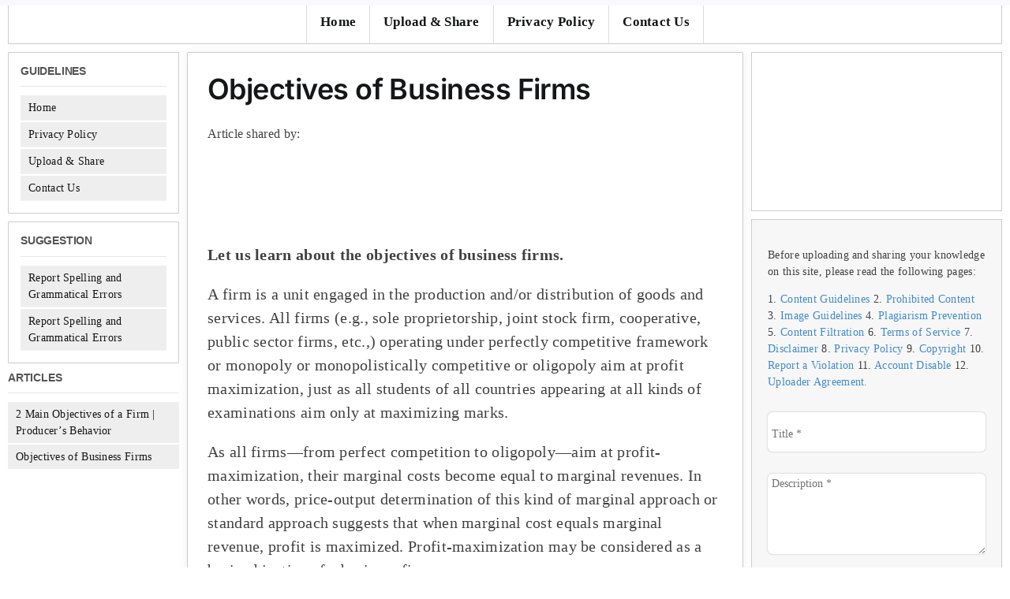

--- FILE ---
content_type: text/html; charset=UTF-8
request_url: https://www.economicsdiscussion.net/firm/objectives-firm/objectives-of-business-firms/16948
body_size: 20487
content:
<!DOCTYPE html>
<html class="avada-html-layout-boxed avada-html-header-position-top" lang="en-US" prefix="og: http://ogp.me/ns# fb: http://ogp.me/ns/fb#">
<head>
	<meta http-equiv="X-UA-Compatible" content="IE=edge" />
	<meta http-equiv="Content-Type" content="text/html; charset=utf-8"/>
	<meta name="viewport" content="width=device-width, initial-scale=1" />
	<meta name='robots' content='index, follow, max-image-preview:large, max-snippet:-1, max-video-preview:-1' />
	<style>img:is([sizes="auto" i], [sizes^="auto," i]) { contain-intrinsic-size: 3000px 1500px }</style>
	
	<!-- This site is optimized with the Yoast SEO plugin v25.7 - https://yoast.com/wordpress/plugins/seo/ -->
	<title>Objectives of Business Firms</title>
	<link rel="canonical" href="https://www.economicsdiscussion.net/firm/objectives-firm/objectives-of-business-firms/16948" />
	<meta property="og:locale" content="en_US" />
	<meta property="og:type" content="article" />
	<meta property="og:title" content="Objectives of Business Firms" />
	<meta property="og:description" content="Let us learn about the objectives of business firms. A firm is a unit engaged in the production and/or distribution of goods and services. All firms (e.g., sole proprietorship, joint stock firm, cooperative, public sector firms, etc.,) operating under perfectly competitive framework or monopoly or monopolistically competitive or oligopoly aim at profit maximization, just as all students of all countries appearing at all kinds of examinations aim only at maximizing marks. As all firms—from perfect competition to oligopoly—aim at profit-maximization, their marginal costs become equal to marginal revenues. In other words, price-output determination of this kind of marginal approach or standard approach suggests that when marginal cost equals marginal revenue, profit is maximized. Profit-maximization may be considered as a basic objective of a business firm. But the attainment of such goal does not take into account the complexities of the real world and, hence, involves several obstacles. It is indeed true that a firm may not be able to maximize profit because of uncertainty in business conditions. Further, profit maximization objective may change if the firm&#039;s behaviour changes. Our standard neoclassical approach may fit within the perfectly competitive model and monopoly model. But, modern business firms are mostly characterized by monopolistic competition and oligopoly. In this real business world, one finds mutual interdependence among firms. Profit- maximization, then, is not accepted as the primary goal. Again, in recent times, one finds changing organizational structure of firms where we find different groups and sub-groups having different as well as conflicting goals. In this complex world, no one aims at maximizing anything—everyone simply aims to &#039;satisfy&#039; a range of objectives. For all these reasons, today we face supplement to the profit-maximizing goal. Alternatives to profit maximization model are grouped into two: Managerial theories, and behavioural theories. Do Firms Really Maximize only Profit? It is said that the sole objective of a firm is the maximization of profit. This is what traditional economics believes since, apparently this objective is not only simple but also easily quantifiable. But, in today&#039;s world, such profit-maximization goal has come in for sharp criticisms. New teachers of economics argue that all men involved in production are social animals whose aims are not only multifarious but also conflicting and complicated. In view of this, one finds lack of unanimity among the managers-directors relating to business decision. All these cannot really be summed up in the profit-maximizing goal. Rather, disillusionment with the goal of profit-maximization has led to the emer&shy;gence of some other competing goals that firms want to attain. Doubts in the goal of profit-maximization arose due to the following reasons: Firstly, managers of today&#039;s business are quite different from their predecessors. Earlier, it was the entrepreneur who owned and managed the entire business firm, who took all the business decisions. Naturally, profit—a special category of income—must go to this gentleman. But today the style of business has undergone a sea-change. Here we find separation between ownership and management. These two functions of a joint stock company are performed separately by two distinct classes having divergent motivations. Today&#039;s decision-makers are interested in maximizing their salaries and other forms of job satisfaction, rather than profit. Obviously, these people aim at maximizing their own welfare. Only shareholders—the owners of a joint stock company—are concerned with the goal of profit-maximization. These two goals seem to be in conflicting terms. In view of this, a question may be posed in this way: Who will be maximizing whose profit? It is virtually impossible to give any a priori answer to this question. Secondly, at least perfectly competitive model suggests that even if firms do not go for profit-maximization, they would be forced to sacrifice this goal in the long run due to the pressure of free entry and free exit. In the midst of this freedom of entry, no firm can enjoy more than normal profit. In the ultimate analysis, only the fittest will survive due to the pressure of market forces. But due to the variety of factors, entry in any industry is not an easy one in today&#039;s world. There are various barriers to entry. If so, then the argument of market forces loses its potency. In view of these limitations, the goal of profit-maximization is now being replaced by a wardrobe of theories. Here we won&#039;t go into the jungle of theories which may sometimes be confusing. Here we will present, in brief, two important alternative goals to profit- maximization. First is Nobel Laureate W. J. Baumol&#039;s &#039;Sales Maximization&#039; goal and the second is H. A. Simon&#039;s &#039;Satisficing Theory of Profit&#039;. Sales Maximization Goal: According to Baumol, managers of modern business are more interested in maximizing their sales rather than profits. Baumol has suggested that firms maximize sales revenue subject to a minimum profit constraint. This minimum profit constraint is specified at that minimum level that is just enough to keep shareholders happy. Again, for survival, managers also consider a minimum level of profit. When this constrained maximization problem is solved by the choice of output level, Baumol has shown that output is higher under the sales maximization model than under profit- maximization model. Some economists have suggested an alternative to maximizing the value of sales. To them, maximization of output is the most accepted goal. Satisficing Theory of Profit: According to Simon, business firms strive for &#039;satisfactory&#039; rate of profit, rather than maximum profit. He argues that often managers fail to estimate the desired volume of profit or sales due to the imperfection in information or data. In view of this, instead of maximizing the goal of profit, Simon argues that firms aspire to a satisfactory level or rate of profit. Simon quotes &quot;Cost-plus pricing&quot; as a form of satisficing which has empirical backing. Despite these, the goal of profit-maxi&shy;mization seems to be uppermost in the mind of the businessmen. Profit is the ultimate incentive to firms. Even the public sector enterprises which often run on a no-profit-no-loss basis also want to maximize profit. It is true also those private firms are also conscious of their social responsibility. Still then, no one has shirked the goal of profit-maximization at the altar of other alternative goals to profit maximization." />
	<meta property="og:url" content="https://www.economicsdiscussion.net/firm/objectives-firm/objectives-of-business-firms/16948" />
	<meta property="og:site_name" content="Economics Discussion" />
	<meta property="article:published_time" content="2016-01-29T10:53:11+00:00" />
	<meta name="author" content="Ritika Muley" />
	<meta name="twitter:card" content="summary_large_image" />
	<meta name="twitter:label1" content="Written by" />
	<meta name="twitter:data1" content="Ritika Muley" />
	<meta name="twitter:label2" content="Est. reading time" />
	<meta name="twitter:data2" content="5 minutes" />
	<script type="application/ld+json" class="yoast-schema-graph">{"@context":"https://schema.org","@graph":[{"@type":"WebPage","@id":"https://www.economicsdiscussion.net/firm/objectives-firm/objectives-of-business-firms/16948","url":"https://www.economicsdiscussion.net/firm/objectives-firm/objectives-of-business-firms/16948","name":"Objectives of Business Firms","isPartOf":{"@id":"https://www.economicsdiscussion.net/#website"},"datePublished":"2016-01-29T10:53:11+00:00","author":{"@id":"https://www.economicsdiscussion.net/#/schema/person/0369bc5e3ee41915c74f891000d620b2"},"breadcrumb":{"@id":"https://www.economicsdiscussion.net/firm/objectives-firm/objectives-of-business-firms/16948#breadcrumb"},"inLanguage":"en-US","potentialAction":[{"@type":"ReadAction","target":["https://www.economicsdiscussion.net/firm/objectives-firm/objectives-of-business-firms/16948"]}]},{"@type":"BreadcrumbList","@id":"https://www.economicsdiscussion.net/firm/objectives-firm/objectives-of-business-firms/16948#breadcrumb","itemListElement":[{"@type":"ListItem","position":1,"name":"Home","item":"https://www.economicsdiscussion.net/"},{"@type":"ListItem","position":2,"name":"Objectives of Business Firms"}]},{"@type":"WebSite","@id":"https://www.economicsdiscussion.net/#website","url":"https://www.economicsdiscussion.net/","name":"Economics Discussion","description":"Discuss Anything About Economics","potentialAction":[{"@type":"SearchAction","target":{"@type":"EntryPoint","urlTemplate":"https://www.economicsdiscussion.net/?s={search_term_string}"},"query-input":{"@type":"PropertyValueSpecification","valueRequired":true,"valueName":"search_term_string"}}],"inLanguage":"en-US"},{"@type":"Person","@id":"https://www.economicsdiscussion.net/#/schema/person/0369bc5e3ee41915c74f891000d620b2","name":"Ritika Muley","image":{"@type":"ImageObject","inLanguage":"en-US","@id":"https://www.economicsdiscussion.net/#/schema/person/image/","url":"https://secure.gravatar.com/avatar/b1d9bdba24f3c5e66a7ea6a55ebd864d359bf97ba34ed45d2ea3d9f765d8adb0?s=96&d=mm&r=g","contentUrl":"https://secure.gravatar.com/avatar/b1d9bdba24f3c5e66a7ea6a55ebd864d359bf97ba34ed45d2ea3d9f765d8adb0?s=96&d=mm&r=g","caption":"Ritika Muley"}}]}</script>
	<!-- / Yoast SEO plugin. -->



		
		
		
									<meta name="description" content="Let us learn about the objectives of business firms.  A firm is a unit engaged in the production and/or distribution of goods and services. All firms (e.g., sole proprietorship, joint stock firm, cooperative, public sector firms, etc.,) operating under perfectly competitive framework or monopoly or monopolistically competitive or oligopoly aim at profit maximization, just"/>
				
		<meta property="og:locale" content="en_US"/>
		<meta property="og:type" content="article"/>
		<meta property="og:site_name" content="Economics Discussion"/>
		<meta property="og:title" content="Objectives of Business Firms"/>
				<meta property="og:description" content="Let us learn about the objectives of business firms.  A firm is a unit engaged in the production and/or distribution of goods and services. All firms (e.g., sole proprietorship, joint stock firm, cooperative, public sector firms, etc.,) operating under perfectly competitive framework or monopoly or monopolistically competitive or oligopoly aim at profit maximization, just"/>
				<meta property="og:url" content="https://www.economicsdiscussion.net/firm/objectives-firm/objectives-of-business-firms/16948"/>
										<meta property="article:published_time" content="2016-01-29T10:53:11+05:30"/>
											<meta name="author" content="Ritika Muley"/>
								<meta property="og:image" content=""/>
		<meta property="og:image:width" content=""/>
		<meta property="og:image:height" content=""/>
		<meta property="og:image:type" content=""/>
				<link data-minify="1" rel='stylesheet' id='dashicons-css' href='https://www.economicsdiscussion.net/wp-content/cache/min/1/wp-includes/css/dashicons.min.css?ver=1756187549' type='text/css' media='all' />
<link rel='stylesheet' id='menu-icons-extra-css' href='https://www.economicsdiscussion.net/wp-content/plugins/menu-icons/css/extra.min.css?ver=0.13.18' type='text/css' media='all' />
<link rel='stylesheet' id='wp-block-library-css' href='https://www.economicsdiscussion.net/wp-includes/css/dist/block-library/style.min.css?ver=6.8.3' type='text/css' media='all' />
<style id='wp-block-library-theme-inline-css' type='text/css'>
.wp-block-audio :where(figcaption){color:#555;font-size:13px;text-align:center}.is-dark-theme .wp-block-audio :where(figcaption){color:#ffffffa6}.wp-block-audio{margin:0 0 1em}.wp-block-code{border:1px solid #ccc;border-radius:4px;font-family:Menlo,Consolas,monaco,monospace;padding:.8em 1em}.wp-block-embed :where(figcaption){color:#555;font-size:13px;text-align:center}.is-dark-theme .wp-block-embed :where(figcaption){color:#ffffffa6}.wp-block-embed{margin:0 0 1em}.blocks-gallery-caption{color:#555;font-size:13px;text-align:center}.is-dark-theme .blocks-gallery-caption{color:#ffffffa6}:root :where(.wp-block-image figcaption){color:#555;font-size:13px;text-align:center}.is-dark-theme :root :where(.wp-block-image figcaption){color:#ffffffa6}.wp-block-image{margin:0 0 1em}.wp-block-pullquote{border-bottom:4px solid;border-top:4px solid;color:currentColor;margin-bottom:1.75em}.wp-block-pullquote cite,.wp-block-pullquote footer,.wp-block-pullquote__citation{color:currentColor;font-size:.8125em;font-style:normal;text-transform:uppercase}.wp-block-quote{border-left:.25em solid;margin:0 0 1.75em;padding-left:1em}.wp-block-quote cite,.wp-block-quote footer{color:currentColor;font-size:.8125em;font-style:normal;position:relative}.wp-block-quote:where(.has-text-align-right){border-left:none;border-right:.25em solid;padding-left:0;padding-right:1em}.wp-block-quote:where(.has-text-align-center){border:none;padding-left:0}.wp-block-quote.is-large,.wp-block-quote.is-style-large,.wp-block-quote:where(.is-style-plain){border:none}.wp-block-search .wp-block-search__label{font-weight:700}.wp-block-search__button{border:1px solid #ccc;padding:.375em .625em}:where(.wp-block-group.has-background){padding:1.25em 2.375em}.wp-block-separator.has-css-opacity{opacity:.4}.wp-block-separator{border:none;border-bottom:2px solid;margin-left:auto;margin-right:auto}.wp-block-separator.has-alpha-channel-opacity{opacity:1}.wp-block-separator:not(.is-style-wide):not(.is-style-dots){width:100px}.wp-block-separator.has-background:not(.is-style-dots){border-bottom:none;height:1px}.wp-block-separator.has-background:not(.is-style-wide):not(.is-style-dots){height:2px}.wp-block-table{margin:0 0 1em}.wp-block-table td,.wp-block-table th{word-break:normal}.wp-block-table :where(figcaption){color:#555;font-size:13px;text-align:center}.is-dark-theme .wp-block-table :where(figcaption){color:#ffffffa6}.wp-block-video :where(figcaption){color:#555;font-size:13px;text-align:center}.is-dark-theme .wp-block-video :where(figcaption){color:#ffffffa6}.wp-block-video{margin:0 0 1em}:root :where(.wp-block-template-part.has-background){margin-bottom:0;margin-top:0;padding:1.25em 2.375em}
</style>
<style id='classic-theme-styles-inline-css' type='text/css'>
/*! This file is auto-generated */
.wp-block-button__link{color:#fff;background-color:#32373c;border-radius:9999px;box-shadow:none;text-decoration:none;padding:calc(.667em + 2px) calc(1.333em + 2px);font-size:1.125em}.wp-block-file__button{background:#32373c;color:#fff;text-decoration:none}
</style>
<style id='global-styles-inline-css' type='text/css'>
:root{--wp--preset--aspect-ratio--square: 1;--wp--preset--aspect-ratio--4-3: 4/3;--wp--preset--aspect-ratio--3-4: 3/4;--wp--preset--aspect-ratio--3-2: 3/2;--wp--preset--aspect-ratio--2-3: 2/3;--wp--preset--aspect-ratio--16-9: 16/9;--wp--preset--aspect-ratio--9-16: 9/16;--wp--preset--color--black: #000000;--wp--preset--color--cyan-bluish-gray: #abb8c3;--wp--preset--color--white: #ffffff;--wp--preset--color--pale-pink: #f78da7;--wp--preset--color--vivid-red: #cf2e2e;--wp--preset--color--luminous-vivid-orange: #ff6900;--wp--preset--color--luminous-vivid-amber: #fcb900;--wp--preset--color--light-green-cyan: #7bdcb5;--wp--preset--color--vivid-green-cyan: #00d084;--wp--preset--color--pale-cyan-blue: #8ed1fc;--wp--preset--color--vivid-cyan-blue: #0693e3;--wp--preset--color--vivid-purple: #9b51e0;--wp--preset--color--awb-color-1: #ffffff;--wp--preset--color--awb-color-2: #f9f9fb;--wp--preset--color--awb-color-3: #f2f3f5;--wp--preset--color--awb-color-4: #65bd7d;--wp--preset--color--awb-color-5: #198fd9;--wp--preset--color--awb-color-6: #434549;--wp--preset--color--awb-color-7: #212326;--wp--preset--color--awb-color-8: #141617;--wp--preset--color--awb-color-custom-1: #e20700;--wp--preset--gradient--vivid-cyan-blue-to-vivid-purple: linear-gradient(135deg,rgba(6,147,227,1) 0%,rgb(155,81,224) 100%);--wp--preset--gradient--light-green-cyan-to-vivid-green-cyan: linear-gradient(135deg,rgb(122,220,180) 0%,rgb(0,208,130) 100%);--wp--preset--gradient--luminous-vivid-amber-to-luminous-vivid-orange: linear-gradient(135deg,rgba(252,185,0,1) 0%,rgba(255,105,0,1) 100%);--wp--preset--gradient--luminous-vivid-orange-to-vivid-red: linear-gradient(135deg,rgba(255,105,0,1) 0%,rgb(207,46,46) 100%);--wp--preset--gradient--very-light-gray-to-cyan-bluish-gray: linear-gradient(135deg,rgb(238,238,238) 0%,rgb(169,184,195) 100%);--wp--preset--gradient--cool-to-warm-spectrum: linear-gradient(135deg,rgb(74,234,220) 0%,rgb(151,120,209) 20%,rgb(207,42,186) 40%,rgb(238,44,130) 60%,rgb(251,105,98) 80%,rgb(254,248,76) 100%);--wp--preset--gradient--blush-light-purple: linear-gradient(135deg,rgb(255,206,236) 0%,rgb(152,150,240) 100%);--wp--preset--gradient--blush-bordeaux: linear-gradient(135deg,rgb(254,205,165) 0%,rgb(254,45,45) 50%,rgb(107,0,62) 100%);--wp--preset--gradient--luminous-dusk: linear-gradient(135deg,rgb(255,203,112) 0%,rgb(199,81,192) 50%,rgb(65,88,208) 100%);--wp--preset--gradient--pale-ocean: linear-gradient(135deg,rgb(255,245,203) 0%,rgb(182,227,212) 50%,rgb(51,167,181) 100%);--wp--preset--gradient--electric-grass: linear-gradient(135deg,rgb(202,248,128) 0%,rgb(113,206,126) 100%);--wp--preset--gradient--midnight: linear-gradient(135deg,rgb(2,3,129) 0%,rgb(40,116,252) 100%);--wp--preset--font-size--small: 15px;--wp--preset--font-size--medium: 20px;--wp--preset--font-size--large: 30px;--wp--preset--font-size--x-large: 42px;--wp--preset--font-size--normal: 20px;--wp--preset--font-size--xlarge: 40px;--wp--preset--font-size--huge: 60px;--wp--preset--spacing--20: 0.44rem;--wp--preset--spacing--30: 0.67rem;--wp--preset--spacing--40: 1rem;--wp--preset--spacing--50: 1.5rem;--wp--preset--spacing--60: 2.25rem;--wp--preset--spacing--70: 3.38rem;--wp--preset--spacing--80: 5.06rem;--wp--preset--shadow--natural: 6px 6px 9px rgba(0, 0, 0, 0.2);--wp--preset--shadow--deep: 12px 12px 50px rgba(0, 0, 0, 0.4);--wp--preset--shadow--sharp: 6px 6px 0px rgba(0, 0, 0, 0.2);--wp--preset--shadow--outlined: 6px 6px 0px -3px rgba(255, 255, 255, 1), 6px 6px rgba(0, 0, 0, 1);--wp--preset--shadow--crisp: 6px 6px 0px rgba(0, 0, 0, 1);}:where(.is-layout-flex){gap: 0.5em;}:where(.is-layout-grid){gap: 0.5em;}body .is-layout-flex{display: flex;}.is-layout-flex{flex-wrap: wrap;align-items: center;}.is-layout-flex > :is(*, div){margin: 0;}body .is-layout-grid{display: grid;}.is-layout-grid > :is(*, div){margin: 0;}:where(.wp-block-columns.is-layout-flex){gap: 2em;}:where(.wp-block-columns.is-layout-grid){gap: 2em;}:where(.wp-block-post-template.is-layout-flex){gap: 1.25em;}:where(.wp-block-post-template.is-layout-grid){gap: 1.25em;}.has-black-color{color: var(--wp--preset--color--black) !important;}.has-cyan-bluish-gray-color{color: var(--wp--preset--color--cyan-bluish-gray) !important;}.has-white-color{color: var(--wp--preset--color--white) !important;}.has-pale-pink-color{color: var(--wp--preset--color--pale-pink) !important;}.has-vivid-red-color{color: var(--wp--preset--color--vivid-red) !important;}.has-luminous-vivid-orange-color{color: var(--wp--preset--color--luminous-vivid-orange) !important;}.has-luminous-vivid-amber-color{color: var(--wp--preset--color--luminous-vivid-amber) !important;}.has-light-green-cyan-color{color: var(--wp--preset--color--light-green-cyan) !important;}.has-vivid-green-cyan-color{color: var(--wp--preset--color--vivid-green-cyan) !important;}.has-pale-cyan-blue-color{color: var(--wp--preset--color--pale-cyan-blue) !important;}.has-vivid-cyan-blue-color{color: var(--wp--preset--color--vivid-cyan-blue) !important;}.has-vivid-purple-color{color: var(--wp--preset--color--vivid-purple) !important;}.has-black-background-color{background-color: var(--wp--preset--color--black) !important;}.has-cyan-bluish-gray-background-color{background-color: var(--wp--preset--color--cyan-bluish-gray) !important;}.has-white-background-color{background-color: var(--wp--preset--color--white) !important;}.has-pale-pink-background-color{background-color: var(--wp--preset--color--pale-pink) !important;}.has-vivid-red-background-color{background-color: var(--wp--preset--color--vivid-red) !important;}.has-luminous-vivid-orange-background-color{background-color: var(--wp--preset--color--luminous-vivid-orange) !important;}.has-luminous-vivid-amber-background-color{background-color: var(--wp--preset--color--luminous-vivid-amber) !important;}.has-light-green-cyan-background-color{background-color: var(--wp--preset--color--light-green-cyan) !important;}.has-vivid-green-cyan-background-color{background-color: var(--wp--preset--color--vivid-green-cyan) !important;}.has-pale-cyan-blue-background-color{background-color: var(--wp--preset--color--pale-cyan-blue) !important;}.has-vivid-cyan-blue-background-color{background-color: var(--wp--preset--color--vivid-cyan-blue) !important;}.has-vivid-purple-background-color{background-color: var(--wp--preset--color--vivid-purple) !important;}.has-black-border-color{border-color: var(--wp--preset--color--black) !important;}.has-cyan-bluish-gray-border-color{border-color: var(--wp--preset--color--cyan-bluish-gray) !important;}.has-white-border-color{border-color: var(--wp--preset--color--white) !important;}.has-pale-pink-border-color{border-color: var(--wp--preset--color--pale-pink) !important;}.has-vivid-red-border-color{border-color: var(--wp--preset--color--vivid-red) !important;}.has-luminous-vivid-orange-border-color{border-color: var(--wp--preset--color--luminous-vivid-orange) !important;}.has-luminous-vivid-amber-border-color{border-color: var(--wp--preset--color--luminous-vivid-amber) !important;}.has-light-green-cyan-border-color{border-color: var(--wp--preset--color--light-green-cyan) !important;}.has-vivid-green-cyan-border-color{border-color: var(--wp--preset--color--vivid-green-cyan) !important;}.has-pale-cyan-blue-border-color{border-color: var(--wp--preset--color--pale-cyan-blue) !important;}.has-vivid-cyan-blue-border-color{border-color: var(--wp--preset--color--vivid-cyan-blue) !important;}.has-vivid-purple-border-color{border-color: var(--wp--preset--color--vivid-purple) !important;}.has-vivid-cyan-blue-to-vivid-purple-gradient-background{background: var(--wp--preset--gradient--vivid-cyan-blue-to-vivid-purple) !important;}.has-light-green-cyan-to-vivid-green-cyan-gradient-background{background: var(--wp--preset--gradient--light-green-cyan-to-vivid-green-cyan) !important;}.has-luminous-vivid-amber-to-luminous-vivid-orange-gradient-background{background: var(--wp--preset--gradient--luminous-vivid-amber-to-luminous-vivid-orange) !important;}.has-luminous-vivid-orange-to-vivid-red-gradient-background{background: var(--wp--preset--gradient--luminous-vivid-orange-to-vivid-red) !important;}.has-very-light-gray-to-cyan-bluish-gray-gradient-background{background: var(--wp--preset--gradient--very-light-gray-to-cyan-bluish-gray) !important;}.has-cool-to-warm-spectrum-gradient-background{background: var(--wp--preset--gradient--cool-to-warm-spectrum) !important;}.has-blush-light-purple-gradient-background{background: var(--wp--preset--gradient--blush-light-purple) !important;}.has-blush-bordeaux-gradient-background{background: var(--wp--preset--gradient--blush-bordeaux) !important;}.has-luminous-dusk-gradient-background{background: var(--wp--preset--gradient--luminous-dusk) !important;}.has-pale-ocean-gradient-background{background: var(--wp--preset--gradient--pale-ocean) !important;}.has-electric-grass-gradient-background{background: var(--wp--preset--gradient--electric-grass) !important;}.has-midnight-gradient-background{background: var(--wp--preset--gradient--midnight) !important;}.has-small-font-size{font-size: var(--wp--preset--font-size--small) !important;}.has-medium-font-size{font-size: var(--wp--preset--font-size--medium) !important;}.has-large-font-size{font-size: var(--wp--preset--font-size--large) !important;}.has-x-large-font-size{font-size: var(--wp--preset--font-size--x-large) !important;}
:where(.wp-block-post-template.is-layout-flex){gap: 1.25em;}:where(.wp-block-post-template.is-layout-grid){gap: 1.25em;}
:where(.wp-block-columns.is-layout-flex){gap: 2em;}:where(.wp-block-columns.is-layout-grid){gap: 2em;}
:root :where(.wp-block-pullquote){font-size: 1.5em;line-height: 1.6;}
</style>
<link rel='stylesheet' id='automatic-upload-images-css' href='https://www.economicsdiscussion.net/wp-content/plugins/automatic-upload-images/public/css/automatic-upload-images-public.css?ver=1.0.0' type='text/css' media='all' />
<link rel='stylesheet' id='toc-screen-css' href='https://www.economicsdiscussion.net/wp-content/plugins/table-of-contents-plus/screen.min.css?ver=2411.1' type='text/css' media='all' />
<link data-minify="1" rel='stylesheet' id='child-theme-css-css' href='https://www.economicsdiscussion.net/wp-content/cache/min/1/wp-content/themes/avada-child/style.css?ver=1756187549' type='text/css' media='all' />
<link data-minify="1" rel='stylesheet' id='shortcode-css-css' href='https://www.economicsdiscussion.net/wp-content/cache/min/1/wp-content/themes/avada-child/functions/css/shortcodes.css?ver=1756187549' type='text/css' media='all' />
<link data-minify="1" rel='stylesheet' id='fusion-dynamic-css-css' href='https://www.economicsdiscussion.net/wp-content/cache/min/1/wp-content/uploads/fusion-styles/cdd3d652dfcc9c9bda8bad553029c282.min.css?ver=1756187554' type='text/css' media='all' />
<script type="text/javascript" src="https://www.economicsdiscussion.net/wp-includes/js/jquery/jquery.min.js?ver=3.7.1" id="jquery-core-js"></script>
<script type="text/javascript" src="https://www.economicsdiscussion.net/wp-includes/js/jquery/jquery-migrate.min.js?ver=3.4.1" id="jquery-migrate-js"></script>
<script data-minify="1" type="text/javascript" src="https://www.economicsdiscussion.net/wp-content/cache/min/1/wp-content/plugins/automatic-upload-images/public/js/automatic-upload-images-public.js?ver=1756187549" id="automatic-upload-images-js"></script>
<link rel="https://api.w.org/" href="https://www.economicsdiscussion.net/wp-json/" /><link rel="alternate" title="JSON" type="application/json" href="https://www.economicsdiscussion.net/wp-json/wp/v2/posts/16948" /><link rel="EditURI" type="application/rsd+xml" title="RSD" href="https://www.economicsdiscussion.net/xmlrpc.php?rsd" />
<meta name="generator" content="WordPress 6.8.3" />
<link rel='shortlink' href='https://www.economicsdiscussion.net/?p=16948' />
<link rel="alternate" title="oEmbed (JSON)" type="application/json+oembed" href="https://www.economicsdiscussion.net/wp-json/oembed/1.0/embed?url=https%3A%2F%2Fwww.economicsdiscussion.net%2Ffirm%2Fobjectives-firm%2Fobjectives-of-business-firms%2F16948" />
<link rel="alternate" title="oEmbed (XML)" type="text/xml+oembed" href="https://www.economicsdiscussion.net/wp-json/oembed/1.0/embed?url=https%3A%2F%2Fwww.economicsdiscussion.net%2Ffirm%2Fobjectives-firm%2Fobjectives-of-business-firms%2F16948&#038;format=xml" />
<link rel="preload" href="https://www.economicsdiscussion.net/wp-content/themes/Avada/includes/lib/assets/fonts/icomoon/awb-icons.woff" as="font" type="font/woff" crossorigin><link rel="preload" href="//www.economicsdiscussion.net/wp-content/themes/Avada/includes/lib/assets/fonts/fontawesome/webfonts/fa-brands-400.woff2" as="font" type="font/woff2" crossorigin><link rel="preload" href="//www.economicsdiscussion.net/wp-content/themes/Avada/includes/lib/assets/fonts/fontawesome/webfonts/fa-regular-400.woff2" as="font" type="font/woff2" crossorigin><link rel="preload" href="//www.economicsdiscussion.net/wp-content/themes/Avada/includes/lib/assets/fonts/fontawesome/webfonts/fa-solid-900.woff2" as="font" type="font/woff2" crossorigin><style type="text/css" id="css-fb-visibility">@media screen and (max-width: 640px){.fusion-no-small-visibility{display:none !important;}body .sm-text-align-center{text-align:center !important;}body .sm-text-align-left{text-align:left !important;}body .sm-text-align-right{text-align:right !important;}body .sm-flex-align-center{justify-content:center !important;}body .sm-flex-align-flex-start{justify-content:flex-start !important;}body .sm-flex-align-flex-end{justify-content:flex-end !important;}body .sm-mx-auto{margin-left:auto !important;margin-right:auto !important;}body .sm-ml-auto{margin-left:auto !important;}body .sm-mr-auto{margin-right:auto !important;}body .fusion-absolute-position-small{position:absolute;top:auto;width:100%;}.awb-sticky.awb-sticky-small{ position: sticky; top: var(--awb-sticky-offset,0); }}@media screen and (min-width: 641px) and (max-width: 1024px){.fusion-no-medium-visibility{display:none !important;}body .md-text-align-center{text-align:center !important;}body .md-text-align-left{text-align:left !important;}body .md-text-align-right{text-align:right !important;}body .md-flex-align-center{justify-content:center !important;}body .md-flex-align-flex-start{justify-content:flex-start !important;}body .md-flex-align-flex-end{justify-content:flex-end !important;}body .md-mx-auto{margin-left:auto !important;margin-right:auto !important;}body .md-ml-auto{margin-left:auto !important;}body .md-mr-auto{margin-right:auto !important;}body .fusion-absolute-position-medium{position:absolute;top:auto;width:100%;}.awb-sticky.awb-sticky-medium{ position: sticky; top: var(--awb-sticky-offset,0); }}@media screen and (min-width: 1025px){.fusion-no-large-visibility{display:none !important;}body .lg-text-align-center{text-align:center !important;}body .lg-text-align-left{text-align:left !important;}body .lg-text-align-right{text-align:right !important;}body .lg-flex-align-center{justify-content:center !important;}body .lg-flex-align-flex-start{justify-content:flex-start !important;}body .lg-flex-align-flex-end{justify-content:flex-end !important;}body .lg-mx-auto{margin-left:auto !important;margin-right:auto !important;}body .lg-ml-auto{margin-left:auto !important;}body .lg-mr-auto{margin-right:auto !important;}body .fusion-absolute-position-large{position:absolute;top:auto;width:100%;}.awb-sticky.awb-sticky-large{ position: sticky; top: var(--awb-sticky-offset,0); }}</style>		<script type="text/javascript">
			var doc = document.documentElement;
			doc.setAttribute( 'data-useragent', navigator.userAgent );
		</script>
		<!-- Google tag (gtag.js) -->
<script async src="https://www.googletagmanager.com/gtag/js?id=G-EVR77VJS6B"></script>
<script>
  window.dataLayer = window.dataLayer || [];
  function gtag(){dataLayer.push(arguments);}
  gtag('js', new Date());

  gtag('config', 'G-EVR77VJS6B');
</script><script async src="https://pagead2.googlesyndication.com/pagead/js/adsbygoogle.js?client=ca-pub-0989790830026725"
     crossorigin="anonymous"></script><noscript><style id="rocket-lazyload-nojs-css">.rll-youtube-player, [data-lazy-src]{display:none !important;}</style></noscript>
	<meta name="generator" content="WP Rocket 3.18.2" data-wpr-features="wpr_minify_js wpr_lazyload_images wpr_lazyload_iframes wpr_minify_css wpr_preload_links wpr_desktop" /></head>

<body class="wp-singular post-template-default single single-post postid-16948 single-format-standard wp-theme-Avada wp-child-theme-avada-child has-sidebar double-sidebars fusion-image-hovers fusion-pagination-sizing fusion-button_type-flat fusion-button_span-no fusion-button_gradient-linear avada-image-rollover-circle-yes avada-image-rollover-yes avada-image-rollover-direction-left fusion-body ltr fusion-sticky-header no-tablet-sticky-header no-mobile-sticky-header no-mobile-slidingbar no-mobile-totop fusion-disable-outline fusion-sub-menu-fade mobile-logo-pos-left layout-boxed-mode avada-has-boxed-modal-shadow-none layout-scroll-offset-full avada-has-zero-margin-offset-top fusion-top-header menu-text-align-center mobile-menu-design-classic fusion-show-pagination-text fusion-header-layout-v1 avada-responsive avada-footer-fx-none avada-menu-highlight-style-background fusion-search-form-clean fusion-main-menu-search-overlay fusion-avatar-circle avada-dropdown-styles avada-blog-layout-medium avada-blog-archive-layout-medium avada-header-shadow-no avada-menu-icon-position-left avada-has-megamenu-shadow avada-has-main-nav-search-icon avada-has-titlebar-hide avada-header-border-color-full-transparent avada-has-pagination-width_height avada-flyout-menu-direction-fade avada-ec-views-v1" data-awb-post-id="16948">
		<a class="skip-link screen-reader-text" href="#content">Skip to content</a>

	<div data-rocket-location-hash="1bedd667ccdb0f2ae6123868cb70086e" id="boxed-wrapper">
									
		<div data-rocket-location-hash="c748e83a99a8efa38397a49b963eb39a" id="wrapper" class="fusion-wrapper">
			<div data-rocket-location-hash="30e21cd0d1ab48664f94f36d4ec80340" id="home" style="position:relative;top:-1px;"></div>
												<div data-rocket-location-hash="5195e2d2006cc6682477f678f4969810" class="fusion-tb-header"><div class="fusion-fullwidth fullwidth-box fusion-builder-row-1 fusion-flex-container has-pattern-background has-mask-background hundred-percent-fullwidth non-hundred-percent-height-scrolling" style="--awb-border-radius-top-left:0px;--awb-border-radius-top-right:0px;--awb-border-radius-bottom-right:0px;--awb-border-radius-bottom-left:0px;--awb-padding-top:0px;--awb-padding-right:0px;--awb-padding-bottom:0px;--awb-padding-left:0px;--awb-margin-top:0px;--awb-margin-bottom:0px;--awb-background-color:var(--awb-color1);--awb-flex-wrap:wrap;" ><div class="fusion-builder-row fusion-row fusion-flex-align-items-flex-start fusion-flex-content-wrap" style="width:104% !important;max-width:104% !important;margin-left: calc(-4% / 2 );margin-right: calc(-4% / 2 );"><div class="fusion-layout-column fusion_builder_column fusion-builder-column-0 fusion_builder_column_1_1 1_1 fusion-flex-column" style="--awb-bg-size:cover;--awb-width-large:100%;--awb-margin-top-large:0px;--awb-spacing-right-large:1.92%;--awb-margin-bottom-large:0px;--awb-spacing-left-large:1.92%;--awb-width-medium:100%;--awb-order-medium:0;--awb-spacing-right-medium:1.92%;--awb-spacing-left-medium:1.92%;--awb-width-small:100%;--awb-order-small:0;--awb-spacing-right-small:1.92%;--awb-spacing-left-small:1.92%;"><div class="fusion-column-wrapper fusion-column-has-shadow fusion-flex-justify-content-flex-start fusion-content-layout-column"><nav class="awb-menu awb-menu_row awb-menu_em-hover mobile-mode-collapse-to-button awb-menu_icons-left awb-menu_dc-yes mobile-trigger-fullwidth-off awb-menu_mobile-toggle awb-menu_indent-left mobile-size-full-absolute loading mega-menu-loading awb-menu_desktop awb-menu_arrows-main awb-menu_dropdown awb-menu_expand-right awb-menu_transition-fade" style="--awb-font-size:17px;--awb-line-height:20px;--awb-margin-top:0px;--awb-margin-bottom:0px;--awb-min-height:54px;--awb-justify-content:center;--awb-items-padding-top:0.5em;--awb-items-padding-right:1em;--awb-items-padding-bottom:0.5em;--awb-items-padding-left:1em;--awb-color:var(--awb-color8);--awb-letter-spacing:0.015em;--awb-active-color:var(--awb-color1);--awb-active-bg:var(--awb-color8);--awb-main-justify-content:flex-start;--awb-mobile-bg:var(--awb-color1);--awb-mobile-nav-items-height:45;--awb-mobile-active-bg:#e20700;--awb-mobile-active-color:var(--awb-color1);--awb-mobile-trigger-color:var(--awb-color8);--awb-mobile-trigger-background-color:var(--awb-color1);--awb-mobile-justify:flex-start;--awb-mobile-caret-left:auto;--awb-mobile-caret-right:0;--awb-fusion-font-family-typography:Georgia, serif;--awb-fusion-font-style-typography:normal;--awb-fusion-font-weight-typography:700;--awb-fusion-font-family-submenu-typography:inherit;--awb-fusion-font-style-submenu-typography:normal;--awb-fusion-font-weight-submenu-typography:400;--awb-fusion-font-family-mobile-typography:inherit;--awb-fusion-font-style-mobile-typography:normal;--awb-fusion-font-weight-mobile-typography:400;" aria-label="Main Menu" data-breakpoint="1024" data-count="0" data-transition-type="fade" data-transition-time="300" data-expand="right"><button type="button" class="awb-menu__m-toggle awb-menu__m-toggle_no-text" aria-expanded="false" aria-controls="menu-main-menu"><span class="awb-menu__m-toggle-inner"><span class="collapsed-nav-text"><span class="screen-reader-text">Toggle Navigation</span></span><span class="awb-menu__m-collapse-icon awb-menu__m-collapse-icon_no-text"><span class="awb-menu__m-collapse-icon-open awb-menu__m-collapse-icon-open_no-text fa-bars fas"></span><span class="awb-menu__m-collapse-icon-close awb-menu__m-collapse-icon-close_no-text fa-times fas"></span></span></span></button><ul id="menu-main-menu" class="fusion-menu awb-menu__main-ul awb-menu__main-ul_row"><li  id="menu-item-33743"  class="menu-item menu-item-type-post_type menu-item-object-page menu-item-home menu-item-33743 awb-menu__li awb-menu__main-li awb-menu__main-li_regular"  data-item-id="33743"><span class="awb-menu__main-background-default awb-menu__main-background-default_fade"></span><span class="awb-menu__main-background-active awb-menu__main-background-active_fade"></span><a  href="https://www.economicsdiscussion.net/" class="awb-menu__main-a awb-menu__main-a_regular"><span class="menu-text">Home</span></a></li><li  id="menu-item-33740"  class="menu-item menu-item-type-post_type menu-item-object-page menu-item-33740 awb-menu__li awb-menu__main-li awb-menu__main-li_regular"  data-item-id="33740"><span class="awb-menu__main-background-default awb-menu__main-background-default_fade"></span><span class="awb-menu__main-background-active awb-menu__main-background-active_fade"></span><a  href="https://www.economicsdiscussion.net/upload-share" class="awb-menu__main-a awb-menu__main-a_regular"><span class="menu-text">Upload &#038; Share</span></a></li><li  id="menu-item-33739"  class="menu-item menu-item-type-post_type menu-item-object-page menu-item-privacy-policy menu-item-33739 awb-menu__li awb-menu__main-li awb-menu__main-li_regular"  data-item-id="33739"><span class="awb-menu__main-background-default awb-menu__main-background-default_fade"></span><span class="awb-menu__main-background-active awb-menu__main-background-active_fade"></span><a  href="https://www.economicsdiscussion.net/privacy-policy" class="awb-menu__main-a awb-menu__main-a_regular"><span class="menu-text">Privacy Policy</span></a></li><li  id="menu-item-33741"  class="menu-item menu-item-type-post_type menu-item-object-page menu-item-33741 awb-menu__li awb-menu__main-li awb-menu__main-li_regular"  data-item-id="33741"><span class="awb-menu__main-background-default awb-menu__main-background-default_fade"></span><span class="awb-menu__main-background-active awb-menu__main-background-active_fade"></span><a  href="https://www.economicsdiscussion.net/contact-us" class="awb-menu__main-a awb-menu__main-a_regular"><span class="menu-text">Contact Us</span></a></li></ul></nav><progress class="fusion-scroll-progress fusion-scroll-progress-1 fusion-fixed-top" max="100" style="--awb-height:7px;--awb-border-size:0px;--awb-background-color:var(--awb-color2);--awb-progress-color:#e20700;--awb-border-color:var(--awb-color1);"></progress></div></div></div></div>
<!-- CONTENT END 2 -->
</div>		<div data-rocket-location-hash="ae09952dcb51da4b7e7510d1894525f4" id="sliders-container" class="fusion-slider-visibility">
					</div>
											
			
						<main data-rocket-location-hash="cfd425a3ef65a3b5580999ab4a16ee55" id="main" class="clearfix ">
				<div class="fusion-row" style="">

<section id="content" style="float: left;">
	
					<article id="post-16948" class="post post-16948 type-post status-publish format-standard hentry category-objectives-firm">
						
									
															<h1 class="entry-title fusion-post-title">Objectives of Business Firms</h1>							
			<div class="tho-author-meta">
				<span>Article shared by: </span>
				<img src="data:image/svg+xml,%3Csvg%20xmlns='http://www.w3.org/2000/svg'%20viewBox='0%200%200%200'%3E%3C/svg%3E" data-lazy-src="https://www.economicsdiscussion.net/wp-content/themes/avada-child/createimage.php?author=Ritika Muley&height=20&width=150"/><noscript><img src="https://www.economicsdiscussion.net/wp-content/themes/avada-child/createimage.php?author=Ritika Muley&height=20&width=150"/></noscript>			</div>

			<div class="post-content">
				<p><strong>Let us learn about the objectives of business firms. </strong> </p>
<p>A firm is a unit engaged in the production and/or distribution of goods and services. All firms (e.g., sole proprietorship, joint stock firm, cooperative, public sector firms, etc.,) operating under perfectly competitive framework or monopoly or monopolistically competitive or oligopoly aim at profit maximization, just as all students of all countries appearing at all kinds of examinations aim only at maximizing marks.  </p>
<p>As all firms—from perfect competition to oligopoly—aim at profit-maximization, their marginal costs become equal to marginal revenues. In other words, price-output determination of this kind of marginal approach or standard approach suggests that when marginal cost equals marginal revenue, profit is maximized. Profit-maximization may be considered as a basic objective of a business firm.  </p>
<p>But the attainment of such goal does not take into account the complexities of the real world and, hence, involves several obstacles. It is indeed true that a firm may not be able to maximize profit because of uncertainty in business conditions.  </p>
<div class='code-block code-block-2' style='margin: 8px 0; clear: both;'>
<p>ADVERTISEMENTS:</p>
<script async src="//pagead2.googlesyndication.com/pagead/js/adsbygoogle.js"></script>
<!-- ED Content 1 (responsive) -->
<ins class="adsbygoogle"
     style="display:block"
     data-ad-client="ca-pub-0989790830026725"
     data-ad-slot="8188192004"
     data-ad-format="auto"></ins>
<script>
(adsbygoogle = window.adsbygoogle || []).push({});
</script></div>
<p>Further, profit maximization objective may change if the firm&#8217;s behaviour changes. Our standard neoclassical approach may fit within the perfectly competitive model and monopoly model. But, modern business firms are mostly characterized by monopolistic competition and oligopoly.  </p>
<p>In this real business world, one finds mutual interdependence among firms. Profit- maximization, then, is not accepted as the primary goal. Again, in recent times, one finds changing organizational structure of firms where we find different groups and sub-groups having different as well as conflicting goals.  </p>
<p>In this complex world, no one aims at maximizing anything—everyone simply aims to <strong>&#8216;satisfy&#8217;</strong> a range of objectives. For all these reasons, today we face supplement to the profit-maximizing goal.  </p>
<p><strong>Alternatives to profit maximization model are grouped into two:</strong>  </p>
<div class='code-block code-block-3' style='margin: 8px 0; clear: both;'>
<p>ADVERTISEMENTS:</p>
<script async src="//pagead2.googlesyndication.com/pagead/js/adsbygoogle.js"></script>
<!-- ED Content 2 (responsive) -->
<ins class="adsbygoogle"
     style="display:block"
     data-ad-client="ca-pub-0989790830026725"
     data-ad-slot="2141658408"
     data-ad-format="auto"></ins>
<script>
(adsbygoogle = window.adsbygoogle || []).push({});
</script></div>
<p>Managerial theories, and behavioural theories.  </p>
<p><b>Do Firms Really Maximize only Profit?</b></p>
<p>It is said that the sole objective of a firm is the maximization of profit.  </p>
<p>This is what traditional economics believes since, apparently this objective is not only simple but also easily quantifiable. But, in today&#8217;s world, such profit-maximization goal has come in for sharp criticisms. New teachers of economics argue that all men involved in production are social animals whose aims are not only multifarious but also conflicting and complicated.  </p>
<div class='code-block code-block-4' style='margin: 8px 0; clear: both;'>
<p>ADVERTISEMENTS:</p>
<script async src="https://pagead2.googlesyndication.com/pagead/js/adsbygoogle.js"></script>
<!-- ED content middle 1 -->
<ins class="adsbygoogle"
     style="display:block"
     data-ad-client="ca-pub-0989790830026725"
     data-ad-slot="3291069400"
     data-ad-format="auto"
     data-full-width-responsive="true"></ins>
<script>
     (adsbygoogle = window.adsbygoogle || []).push({});
</script></div>
<p>In view of this, one finds lack of unanimity among the managers-directors relating to business decision. All these cannot really be summed up in the profit-maximizing goal. Rather, disillusionment with the goal of profit-maximization has led to the emer&shy;gence of some other competing goals that firms want to attain.  </p>
<p><b>Doubts in the goal of profit-maximization arose due to the following reasons: </b></p>
<p>Firstly, managers of today&#8217;s business are quite different from their predecessors. Earlier, it was the entrepreneur who owned and managed the entire business firm, who took all the business decisions. Naturally, profit—a special category of income—must go to this gentleman. But today the style of business has undergone a sea-change.  </p>
<p>Here we find separation between ownership and management. These two functions of a joint stock company are performed separately by two distinct classes having divergent motivations. Today&#8217;s decision-makers are interested in maximizing their salaries and other forms of job satisfaction, rather than profit. Obviously, these people aim at maximizing their own welfare.  </p>
<p>Only shareholders—the owners of a joint stock company—are concerned with the goal of profit-maximization. These two goals seem to be in conflicting terms. In view of this, a question may be posed in this way: Who will be maximizing whose profit? It is virtually impossible to give any a priori answer to this question.  </p>
<p>Secondly, at least perfectly competitive model suggests that even if firms do not go for profit-maximization, they would be forced to sacrifice this goal in the long run due to the pressure of free entry and free exit. In the midst of this freedom of entry, no firm can enjoy more than normal profit.  </p>
<p>In the ultimate analysis, only the fittest will survive due to the pressure of market forces. But due to the variety of factors, entry in any industry is not an easy one in today&#8217;s world. There are various barriers to entry. If so, then the argument of market forces loses its potency.  </p>
<p>In view of these limitations, the goal of profit-maximization is now being replaced by a wardrobe of theories. Here we won&#8217;t go into the jungle of theories which may sometimes be confusing. Here we will present, in brief, two important alternative goals to profit- maximization. First is Nobel Laureate W. J. Baumol&#8217;s <strong>&#8216;Sales Maximization&#8217;</strong> goal and the second is H. A. Simon&#8217;s <strong>&#8216;Satisficing Theory of Profit&#8217;</strong>.  </p>
<p><b>Sales Maximization Goal: </b></p>
<div class='code-block code-block-8' style='margin: 8px 0; clear: both;'>
<p>ADVERTISEMENTS:</p>
<script async src="https://pagead2.googlesyndication.com/pagead/js/adsbygoogle.js"></script>
<!-- ED content middle 2 -->
<ins class="adsbygoogle"
     style="display:block"
     data-ad-client="ca-pub-0989790830026725"
     data-ad-slot="4070153829"
     data-ad-format="auto"
     data-full-width-responsive="true"></ins>
<script>
     (adsbygoogle = window.adsbygoogle || []).push({});
</script></div>
<p>According to Baumol, managers of modern business are more interested in maximizing their sales rather than profits. Baumol has suggested that firms maximize sales revenue subject to a minimum profit constraint. This minimum profit constraint is specified at that minimum level that is just enough to keep shareholders happy.  </p>
<p>Again, for survival, managers also consider a minimum level of profit. When this constrained maximization problem is solved by the choice of output level, Baumol has shown that output is higher under the sales maximization model than under profit- maximization model.  </p>
<p>Some economists have suggested an alternative to maximizing the value of sales. To them, maximization of output is the most accepted goal.  </p>
<p><b>Satisficing Theory of Profit:</b><b></b></p>
<div class='code-block code-block-9' style='margin: 8px 0; clear: both;'>
<p>ADVERTISEMENTS:</p>
<script async src="https://pagead2.googlesyndication.com/pagead/js/adsbygoogle.js"></script>
<!-- ED content middle 3 -->
<ins class="adsbygoogle"
     style="display:block"
     data-ad-client="ca-pub-0989790830026725"
     data-ad-slot="4165167378"
     data-ad-format="auto"
     data-full-width-responsive="true"></ins>
<script>
     (adsbygoogle = window.adsbygoogle || []).push({});
</script></div>
<p>According to Simon, business firms strive for <strong>&#8216;satisfactory&#8217; </strong>rate of profit, rather than maximum profit.  </p>
<p>He argues that often managers fail to estimate the desired volume of profit or sales due to the imperfection in information or data. In view of this, instead of maximizing the goal of profit, Simon argues that firms aspire to a satisfactory level or rate of profit. Simon quotes <strong>&#8220;Cost-plus pricing&#8221;</strong> as a form of satisficing which has empirical backing.  </p>
<p>Despite these, the goal of profit-maxi&shy;mization seems to be uppermost in the mind of the businessmen. Profit is the ultimate incentive to firms. </p>
<p>Even the public sector enterprises which often run on a no-profit-no-loss basis also want to maximize profit. It is true also those private firms are also conscious of their social responsibility. Still then, no one has shirked the goal of profit-maximization at the altar of other alternative goals to profit maximization. </p>
<!-- CONTENT END 3 -->
				<nav class="fusion-breadcrumbs awb-yoast-breadcrumbs" aria-label="Breadcrumb"><ol class="awb-breadcrumb-list"><li class="fusion-breadcrumb-item awb-breadcrumb-sep awb-home" ><a href="https://www.economicsdiscussion.net" class="fusion-breadcrumb-link"><span >Home</span></a></li><li class="fusion-breadcrumb-item awb-breadcrumb-sep" ><a href="https://www.economicsdiscussion.net/category/firm" class="fusion-breadcrumb-link"><span >Firm</span></a></li><li class="fusion-breadcrumb-item" ><a href="https://www.economicsdiscussion.net/category/firm/objectives-firm" class="fusion-breadcrumb-link"><span >Objectives</span></a></li></ol></nav>							</div>

																				<div class='yarpp yarpp-related yarpp-related-website yarpp-template-list'>
<!-- YARPP List -->
<p style="font-size: 16px;font-weight: bold;margin-bottom:10px">Related Articles:</p><ul>
<li><a href="https://www.economicsdiscussion.net/business-economics/alternative-objectives-of-business-firms/7130" rel="bookmark" title="Alternative Objectives of Business Firms">Alternative Objectives of Business Firms</a></li>
<li><a href="https://www.economicsdiscussion.net/business-economics/5-major-goals-of-business-firms/7124" rel="bookmark" title="5 Major Goals of Business Firms">5 Major Goals of Business Firms</a></li>
<li><a href="https://www.economicsdiscussion.net/firm/alternative-objectives-of-business-firms-economics/25598" rel="bookmark" title="Alternative Objectives of Business Firms | Economics">Alternative Objectives of Business Firms | Economics</a></li>
<li><a href="https://www.economicsdiscussion.net/business/alternative-objectives-of-business-organizations/3351" rel="bookmark" title="Alternative Objectives of Business Organizations">Alternative Objectives of Business Organizations</a></li>
</ol>
</div>
																
																	</article>
	</section>
<aside id="sidebar" class="sidebar fusion-widget-area fusion-content-widget-area fusion-sidebar-left fusion-seconary" style="float: right;float: left;" data="">
			
					<li id="nav_menu-1" class="widget widget_nav_menu" style="border-style: solid;border-color:transparent;border-width:0px;"><h2 class="widgettitle">GUIDELINES</h2>
<div class="menu-sidebar-container"><ul id="menu-sidebar" class="menu"><li id="menu-item-33738" class="menu-item menu-item-type-post_type menu-item-object-page menu-item-home menu-item-33738"><a href="https://www.economicsdiscussion.net/">Home</a></li>
<li id="menu-item-33735" class="menu-item menu-item-type-post_type menu-item-object-page menu-item-privacy-policy menu-item-33735"><a rel="privacy-policy" href="https://www.economicsdiscussion.net/privacy-policy">Privacy Policy</a></li>
<li id="menu-item-33734" class="menu-item menu-item-type-post_type menu-item-object-page menu-item-33734"><a href="https://www.economicsdiscussion.net/upload-share">Upload &#038; Share</a></li>
<li id="menu-item-33742" class="menu-item menu-item-type-post_type menu-item-object-page menu-item-33742"><a href="https://www.economicsdiscussion.net/contact-us">Contact Us</a></li>
</ul></div></li>
<li id="nav_menu-2" class="widget widget_nav_menu" style="border-style: solid;border-color:transparent;border-width:0px;"><h2 class="widgettitle">SUGGESTION</h2>
<div class="menu-sidebar1-container"><ul id="menu-sidebar1" class="menu"><li id="menu-item-33744" class="menu-item menu-item-type-custom menu-item-object-custom menu-item-33744"><a href="/contact-us">Report Spelling and Grammatical Errors</a></li>
<li id="menu-item-33715" class="menu-item menu-item-type-custom menu-item-object-custom menu-item-33715"><a href="/contact-us">Report Spelling and Grammatical Errors</a></li>
</ul></div></li>
<li id="tho_category_articles_v2-2" class="widget widget_tho_category_articles_v2" style="border-style: solid;border-color:transparent;border-width:0px;"><h2 class="widgettitle">Articles</h2>
<ul class="tho-category-articles div.fusion-breadcrumbs" style="list-style-type:none;"><li class="tho-article "><a href="https://www.economicsdiscussion.net/firm/objectives-firm/2-main-objectives-of-a-firm-producers-behavior/16868" class="tho-article-link">2 Main Objectives of a Firm | Producer&rsquo;s Behavior</a></li><li class="tho-article active"><a href="https://www.economicsdiscussion.net/firm/objectives-firm/objectives-of-business-firms/16948" class="tho-article-link">Objectives of Business Firms</a></li></ul></li>
<script>
            jQuery(document).ready(function($){
                try{
                    let container = $("div.post-content");
                    let related = $("div.fusion-breadcrumbs")[0];
                    if(related){
                        $("<div class=\"single-navigation clearfix tho-related-articles\" style=\"margin-bottom:0px; padding-top: 15px; padding-bottom: 15px\"><a href=\"https://www.economicsdiscussion.net/firm/objectives-firm/2-main-objectives-of-a-firm-producers-behavior/16868\" rel=\"prev\">❮ Previous Article</a></div>").insertBefore(related);
                    }else{
                        container.append("<div class=\"single-navigation clearfix tho-related-articles\" style=\"margin-bottom:0px; padding-top: 15px; padding-bottom: 15px\"><a href=\"https://www.economicsdiscussion.net/firm/objectives-firm/2-main-objectives-of-a-firm-producers-behavior/16868\" rel=\"prev\">❮ Previous Article</a></div>");
                    }
                }catch(err){console.log(err.message);}
            });
        </script>			</aside>
<aside id="sidebar-2" class="sidebar fusion-widget-area fusion-content-widget-area fusion-sidebar-right fusion-blogsidebar" style="float: left;" data="">
											
					<section id="text-1" class="widget widget_text" style="border-style: solid;border-color:transparent;border-width:0px;">			<div class="textwidget"><a class="logo1" href="/"><img src="data:image/svg+xml,%3Csvg%20xmlns='http://www.w3.org/2000/svg'%20viewBox='0%200%200%200'%3E%3C/svg%3E" data-lazy-src="https://www.economicsdiscussion.net/wp-content/uploads/2017/10/logo2.png"><noscript><img src="https://www.economicsdiscussion.net/wp-content/uploads/2017/10/logo2.png"></noscript></a> <br>
<div style="border-bottom: rgb(204,204,204) 1px solid; border-left: rgb(204,204,204) 1px solid; padding-bottom: 20px; margin-top: 10px; padding-left: 20px; padding-right: 20px; background: #f7f7f7; border-top: rgb(204,204,204) 1px solid; border-right: rgb(204,204,204) 1px solid; padding-top: 20px" class="des-area">
<p>Before uploading and sharing your knowledge on this site, please read the following pages:</p>
<p>1. <a href="/content-guidelines">Content Guidelines</a> 2. <a href="/prohibited-content">Prohibited Content</a> 3. <a href="/image-guidelines">Image Guidelines</a> 4. <a href="/plagiarism-prevention">Plagiarism Prevention</a> 5. <a href="/content-filtration">Content Filtration</a> 6. <a href="/terms-of-service">Terms of Service</a> 7. <a href="/disclaimer">Disclaimer</a>  8. <a href="/privacy-policy">Privacy Policy</a>  9. <a href="/copyright">Copyright</a>  10. <a href="/report-policy-violation">Report a Violation</a> 11.  <a href="/account-disabled">Account Disable</a> 12. <a href="/uploader-agreement">Uploader Agreement.</a></p>
<div class="fusion-form fusion-form-builder fusion-form-form-wrapper fusion-form-33686" style="--awb-tooltip-text-color:#ffffff;--awb-tooltip-background-color:#333333;" data-form-id="33686" data-config="{&quot;form_id&quot;:&quot;33686&quot;,&quot;form_post_id&quot;:&quot;33686&quot;,&quot;post_id&quot;:16948,&quot;form_type&quot;:&quot;ajax&quot;,&quot;confirmation_type&quot;:&quot;redirect&quot;,&quot;redirect_url&quot;:&quot;\/thank-you&quot;,&quot;field_labels&quot;:{&quot;title&quot;:&quot;&quot;,&quot;description&quot;:&quot;&quot;,&quot;name&quot;:&quot;&quot;,&quot;email_id&quot;:&quot;&quot;,&quot;file&quot;:&quot;Drop files here or&quot;},&quot;field_logics&quot;:{&quot;title&quot;:&quot;&quot;,&quot;description&quot;:&quot;&quot;,&quot;name&quot;:&quot;&quot;,&quot;email_id&quot;:&quot;&quot;,&quot;file&quot;:&quot;&quot;,&quot;submit_1&quot;:&quot;&quot;},&quot;field_types&quot;:{&quot;title&quot;:&quot;text&quot;,&quot;description&quot;:&quot;textarea&quot;,&quot;name&quot;:&quot;text&quot;,&quot;email_id&quot;:&quot;email&quot;,&quot;file&quot;:&quot;upload&quot;,&quot;recaptcha_1&quot;:&quot;recaptcha&quot;,&quot;submit_1&quot;:&quot;submit&quot;},&quot;nonce_method&quot;:&quot;ajax&quot;}"><form action="https://www.economicsdiscussion.net/firm/objectives-firm/objectives-of-business-firms/16948" method="post" class="fusion-form fusion-form-33686" enctype="multipart/form-data"><div class="fusion-fullwidth fullwidth-box fusion-builder-row-2 fusion-flex-container has-pattern-background has-mask-background nonhundred-percent-fullwidth non-hundred-percent-height-scrolling" style="--awb-border-radius-top-left:0px;--awb-border-radius-top-right:0px;--awb-border-radius-bottom-right:0px;--awb-border-radius-bottom-left:0px;--awb-flex-wrap:wrap;" ><div class="fusion-builder-row fusion-row fusion-flex-align-items-flex-start fusion-flex-content-wrap" style="max-width:1310.4px;margin-left: calc(-4% / 2 );margin-right: calc(-4% / 2 );"><div class="fusion-layout-column fusion_builder_column fusion-builder-column-1 fusion_builder_column_1_1 1_1 fusion-flex-column" style="--awb-bg-size:cover;--awb-width-large:100%;--awb-margin-top-large:0px;--awb-spacing-right-large:1.92%;--awb-margin-bottom-large:20px;--awb-spacing-left-large:1.92%;--awb-width-medium:100%;--awb-order-medium:0;--awb-spacing-right-medium:1.92%;--awb-spacing-left-medium:1.92%;--awb-width-small:100%;--awb-order-small:0;--awb-spacing-right-small:1.92%;--awb-spacing-left-small:1.92%;"><div class="fusion-column-wrapper fusion-column-has-shadow fusion-flex-justify-content-flex-start fusion-content-layout-column"><div class="fusion-form-field fusion-form-text-field fusion-form-label-above" style="" data-form-id="33686"><input type="text" autocomplete="off"  data-empty-notice="Please input the Title" name="title" id="title" value=""  class="fusion-form-input" required="true" aria-required="true" placeholder="Title *" data-holds-private-data="false" minlength="0"/></div><div class="fusion-form-field fusion-form-textarea-field fusion-form-label-above" style="" data-form-id="33686"><textarea cols="40" autocomplete="off" data-empty-notice="Please input description"  minlength="0"  rows="4" tabindex="" id="description" name="description" class="fusion-form-input" required="true" aria-required="true" placeholder="Description *" data-holds-private-data="false"></textarea></div><div class="fusion-form-field fusion-form-text-field fusion-form-label-above" style="" data-form-id="33686"><input type="text" autocomplete="off"  data-empty-notice="Please input your name" name="name" id="name" value=""  class="fusion-form-input" required="true" aria-required="true" placeholder="Name *" data-holds-private-data="false" minlength="0"/></div><div class="fusion-form-field fusion-form-email-field fusion-form-label-above" style="" data-form-id="33686"><input type="email" autocomplete="off"  data-empty-notice="Please input your Email ID" name="email_id" id="email_id" value=""  class="fusion-form-input" required="true" aria-required="true" placeholder="Your Email ID *" data-holds-private-data="false"/></div><div class="fusion-form-field fusion-form-upload-field fusion-form-label-above" style="" data-form-id="33686"><label for="file">Drop files here or</label><div class="fusion-form-input-with-icon"><i class=" fa-upload fas"></i><div class="fusion-form-upload-field-container"><input type="file" id="file" name="file[]" value=""  class="fusion-form-input" placeholder="Select files " data-size="5" multiple/><input type="text" disabled value="" class="fusion-form-upload-field"  placeholder="Select files " data-holds-private-data="false"/><div ><a class="fusion-button button-flat button-medium button-default fusion-button-default button-1 fusion-button-default-span fusion-button-default-type fusion-form-upload-field-button" style="--button-border-radius-top-left:0px;--button-border-radius-top-right:0px;--button-border-radius-bottom-right:0px;--button-border-radius-bottom-left:0px;" target="_self" href="javascript:void();"><span class="fusion-button-text awb-button__text awb-button__text--default">Choose File</span></a></div></div></div></div><div class="fusion-form-field fusion-form-recaptcha-field fusion-form-label-above" style="" data-form-id="33686">				<div class="form-creator-recaptcha" >
																							<div class="fusion-form-recaptcha-wrapper">
										<div
							id="g-recaptcha-id-form-33686"
							class="fusion-form-recaptcha-v3 recaptcha-container "
							data-sitekey="6LfXYuQjAAAAAALkFaAVTd7D5Bk2pyrFPPbHeosL"
							data-badge="inline">
						</div>
						<input
							type="hidden"
							name="fusion-form-recaptcha-response"
							class="g-recaptcha-response"
							id="fusion-form-recaptcha-response-33686"
							value="">
									</div>
															</div>
				</div><div class="fusion-form-field fusion-form-submit-field fusion-form-label-above" style="" data-form-id="33686"><div style="text-align:center;"><button type="submit" class="fusion-button button-flat fusion-button-default-size button-default fusion-button-default button-2 fusion-button-default-span  form-form-submit button-default" data-form-number="33686" tabindex=""><span class="fusion-button-text awb-button__text awb-button__text--default">Upload And Share</span></button></div></div></div></div></div></div><input type="hidden" name="fusion_privacy_store_ip_ua" value="false"><input type="hidden" name="fusion_privacy_expiration_interval" value="48"><input type="hidden" name="privacy_expiration_action" value="anonymize"></form></div></div>
		</section><section id="custom_html-1" class="widget_text widget widget_custom_html"><div class="textwidget custom-html-widget"><!--<div class="form-container-2" style="background: #c02;padding: 20px;"><div style="color: #ffffff;font-size: 27px;text-align: center;font-family: arial;font-weight: bold;margin-bottom: 20px;line-height: 34px;">Download 12 + Free eBooks on Business Management and Business Studies.</div><div class="ck_form_container ck_inline" data-ck-version="6"><div class="ck_form ck_naked width400 ck_vertical"><div class="ck_form_fields"><div id="ck_success_msg" style="display:none;"><div>Hi, I’m Sophia <br> <p style="text-align:left">I have just send you an email. Please check your email and confirm it to read insightful articles, videos and download free eBooks.</p> <br> Regards! <br> ~ Sophia</div></div><form id="ck_subscribe_form" class="ck_subscribe_form" action="https://app.convertkit.com/landing_pages/215983/subscribe" data-remote="true"> <input value="{&quot;form_style&quot;:&quot;naked&quot;,&quot;embed_style&quot;:&quot;inline&quot;,&quot;embed_trigger&quot;:&quot;scroll_percentage&quot;,&quot;scroll_percentage&quot;:&quot;70&quot;,&quot;delay_seconds&quot;:&quot;10&quot;,&quot;display_position&quot;:&quot;br&quot;,&quot;display_devices&quot;:&quot;all&quot;,&quot;days_no_show&quot;:&quot;15&quot;,&quot;converted_behavior&quot;:&quot;show&quot;}" id="ck_form_options" type="hidden"> <input name="id" value="215983" id="landing_page_id" type="hidden"> <input name="ck_form_recaptcha" value="" id="ck_form_recaptcha" type="hidden"><div class="ck_errorArea"><div id="ck_error_msg" style="display:none"><div>There was an error submitting your subscription. Please try again.</div></div></div><div class="ck_control_group ck_email_field_group"> <label class="ck_label" for="ck_emailField" style="display: none">Email Address</label> <input name="first_name" class="ck_first_name" id="ck_firstNameField" placeholder="Name" style="width: 100%;padding: 10px !important;margin-bottom: 7px !important;" type="text"> <input name="email" class="ck_email_address" id="ck_emailField" placeholder="Email Address" required="" style="width: 100%;padding: 10px !important;" type="email"></div><div class="ck_control_group ck_captcha2_h_field_group ck-captcha2-h" style="position: absolute !important;left: -999em !important;"> <input name="captcha2_h" class="ck-captcha2-h" id="ck_captcha2_h" placeholder="We use this field to detect spam bots. If you fill this in, you will be marked as a spammer." type="text"></div><label class="ck_checkbox" style="display:none;"> <input class="optIn ck_course_opted" name="course_opted" id="optIn" checked="" type="checkbox"> <span class="ck_opt_in_prompt">Id like to receive the free email course.</span> </label> <button id="ck_subscribe_button" style="margin-top: 15px;margin-bottom: 6px;cursor: pointer;padding: 10px 10px 12px !important;border: none;width: 100%;background: black !important;color: #fff;font-weight: 700 !important;font-size: 19px !important;" class="">Yes, Give Me Free Access!</button></form></div></div></div></div>--></div></section><section id="pyre_tabs-widget-1" class="widget fusion-tabs-widget" style="border-style: solid;border-color:transparent;border-width:0px;">		<div class="fusion-tabs-widget-wrapper fusion-tabs-widget-1 fusion-tabs-classic fusion-tabs-image-default tab-holder">
			<nav class="fusion-tabs-nav">
				<ul class="tabset tabs">

					
											<li class="active"><a href="#" data-link="fusion-tab-recent">Recent</a></li>
					
					
				</ul>
			</nav>

			<div class="fusion-tabs-widget-content tab-box tabs-container">

				
				
					<div class="fusion-tab-recent fusion-tab-content tab tab_content" data-name="fusion-tab-recent">

						
						<ul class="fusion-tabs-widget-items news-list">
																																	<li>
																				<div class="post-holder">
											<a href="https://www.economicsdiscussion.net/management/management/33781">What is Management?</a>
											<div class="fusion-meta">
												August 4, 2023											</div>
										</div>
									</li>
																										<li>
																				<div class="post-holder">
											<a href="https://www.economicsdiscussion.net/entrepreneurship/factors-influencing-entrepreneurship/33678">Factors Influencing Entrepreneurship</a>
											<div class="fusion-meta">
												January 4, 2023											</div>
										</div>
									</li>
																										<li>
																				<div class="post-holder">
											<a href="https://www.economicsdiscussion.net/entrepreneurship/barriers-to-entrepreneurship/33675">Barriers to Entrepreneurship</a>
											<div class="fusion-meta">
												January 4, 2023											</div>
										</div>
									</li>
																										<li>
																				<div class="post-holder">
											<a href="https://www.economicsdiscussion.net/entrepreneurship/entrepreneurial-culture/33674">Entrepreneurial Culture</a>
											<div class="fusion-meta">
												January 4, 2023											</div>
										</div>
									</li>
																										<li>
																				<div class="post-holder">
											<a href="https://www.economicsdiscussion.net/entrepreneurship/entrepreneurial-competencies/33673">Entrepreneurial Competencies</a>
											<div class="fusion-meta">
												January 4, 2023											</div>
										</div>
									</li>
																													</ul>
					</div>
				
							</div>
		</div>
		</section>			</aside>
						
					</div>  <!-- fusion-row -->
				</main>  <!-- #main -->
				
				
								
					
		<div class="fusion-footer">
				
	
	<footer id="footer" class="fusion-footer-copyright-area fusion-footer-copyright-center">
		<div class="fusion-row">
			<div class="fusion-copyright-content">

				<div class="fusion-copyright-notice">
		<div>
		EconomicsDiscussion.net All rights reserved.	</div>
</div>

			</div> <!-- fusion-fusion-copyright-content -->
		</div> <!-- fusion-row -->
	</footer> <!-- #footer -->
		</div> <!-- fusion-footer -->

		
					
												</div> <!-- wrapper -->
		</div> <!-- #boxed-wrapper -->
					
							<a class="fusion-one-page-text-link fusion-page-load-link" tabindex="-1" href="#" aria-hidden="true">Page load link</a>

		<div class="avada-footer-scripts">
			<script type="text/javascript">var fusionNavIsCollapsed=function(e){var t,n;window.innerWidth<=e.getAttribute("data-breakpoint")?(e.classList.add("collapse-enabled"),e.classList.remove("awb-menu_desktop"),e.classList.contains("expanded")||window.dispatchEvent(new CustomEvent("fusion-mobile-menu-collapsed",{detail:{nav:e}})),(n=e.querySelectorAll(".menu-item-has-children.expanded")).length&&n.forEach((function(e){e.querySelector(".awb-menu__open-nav-submenu_mobile").setAttribute("aria-expanded","false")}))):(null!==e.querySelector(".menu-item-has-children.expanded .awb-menu__open-nav-submenu_click")&&e.querySelector(".menu-item-has-children.expanded .awb-menu__open-nav-submenu_click").click(),e.classList.remove("collapse-enabled"),e.classList.add("awb-menu_desktop"),null!==e.querySelector(".awb-menu__main-ul")&&e.querySelector(".awb-menu__main-ul").removeAttribute("style")),e.classList.add("no-wrapper-transition"),clearTimeout(t),t=setTimeout(()=>{e.classList.remove("no-wrapper-transition")},400),e.classList.remove("loading")},fusionRunNavIsCollapsed=function(){var e,t=document.querySelectorAll(".awb-menu");for(e=0;e<t.length;e++)fusionNavIsCollapsed(t[e])};function avadaGetScrollBarWidth(){var e,t,n,l=document.createElement("p");return l.style.width="100%",l.style.height="200px",(e=document.createElement("div")).style.position="absolute",e.style.top="0px",e.style.left="0px",e.style.visibility="hidden",e.style.width="200px",e.style.height="150px",e.style.overflow="hidden",e.appendChild(l),document.body.appendChild(e),t=l.offsetWidth,e.style.overflow="scroll",t==(n=l.offsetWidth)&&(n=e.clientWidth),document.body.removeChild(e),jQuery("html").hasClass("awb-scroll")&&10<t-n?10:t-n}fusionRunNavIsCollapsed(),window.addEventListener("fusion-resize-horizontal",fusionRunNavIsCollapsed);</script><script type="speculationrules">
{"prefetch":[{"source":"document","where":{"and":[{"href_matches":"\/*"},{"not":{"href_matches":["\/wp-*.php","\/wp-admin\/*","\/wp-content\/uploads\/*","\/wp-content\/*","\/wp-content\/plugins\/*","\/wp-content\/themes\/avada-child\/*","\/wp-content\/themes\/Avada\/*","\/*\\?(.+)"]}},{"not":{"selector_matches":"a[rel~=\"nofollow\"]"}},{"not":{"selector_matches":".no-prefetch, .no-prefetch a"}}]},"eagerness":"conservative"}]}
</script>
<div class="fusion-privacy-bar fusion-privacy-bar-bottom">
	<div class="fusion-privacy-bar-main">
		<span>This website uses cookies and third party services.					</span>
		<a href="#" class="fusion-privacy-bar-acceptance fusion-button fusion-button-default fusion-button-default-size fusion-button-span-no" data-alt-text="Update Settings" data-orig-text="OK">
			OK		</a>
			</div>
	</div>
<link data-minify="1" rel='stylesheet' id='yarppRelatedCss-css' href='https://www.economicsdiscussion.net/wp-content/cache/min/1/wp-content/plugins/yet-another-related-posts-plugin/style/related.css?ver=1756187554' type='text/css' media='all' />
<script type="text/javascript" id="toc-front-js-extra">
/* <![CDATA[ */
var tocplus = {"visibility_show":"show","visibility_hide":"hide","width":"Auto"};
/* ]]> */
</script>
<script type="text/javascript" src="https://www.economicsdiscussion.net/wp-content/plugins/table-of-contents-plus/front.min.js?ver=2411.1" id="toc-front-js"></script>
<script type="text/javascript" id="rocket-browser-checker-js-after">
/* <![CDATA[ */
"use strict";var _createClass=function(){function defineProperties(target,props){for(var i=0;i<props.length;i++){var descriptor=props[i];descriptor.enumerable=descriptor.enumerable||!1,descriptor.configurable=!0,"value"in descriptor&&(descriptor.writable=!0),Object.defineProperty(target,descriptor.key,descriptor)}}return function(Constructor,protoProps,staticProps){return protoProps&&defineProperties(Constructor.prototype,protoProps),staticProps&&defineProperties(Constructor,staticProps),Constructor}}();function _classCallCheck(instance,Constructor){if(!(instance instanceof Constructor))throw new TypeError("Cannot call a class as a function")}var RocketBrowserCompatibilityChecker=function(){function RocketBrowserCompatibilityChecker(options){_classCallCheck(this,RocketBrowserCompatibilityChecker),this.passiveSupported=!1,this._checkPassiveOption(this),this.options=!!this.passiveSupported&&options}return _createClass(RocketBrowserCompatibilityChecker,[{key:"_checkPassiveOption",value:function(self){try{var options={get passive(){return!(self.passiveSupported=!0)}};window.addEventListener("test",null,options),window.removeEventListener("test",null,options)}catch(err){self.passiveSupported=!1}}},{key:"initRequestIdleCallback",value:function(){!1 in window&&(window.requestIdleCallback=function(cb){var start=Date.now();return setTimeout(function(){cb({didTimeout:!1,timeRemaining:function(){return Math.max(0,50-(Date.now()-start))}})},1)}),!1 in window&&(window.cancelIdleCallback=function(id){return clearTimeout(id)})}},{key:"isDataSaverModeOn",value:function(){return"connection"in navigator&&!0===navigator.connection.saveData}},{key:"supportsLinkPrefetch",value:function(){var elem=document.createElement("link");return elem.relList&&elem.relList.supports&&elem.relList.supports("prefetch")&&window.IntersectionObserver&&"isIntersecting"in IntersectionObserverEntry.prototype}},{key:"isSlowConnection",value:function(){return"connection"in navigator&&"effectiveType"in navigator.connection&&("2g"===navigator.connection.effectiveType||"slow-2g"===navigator.connection.effectiveType)}}]),RocketBrowserCompatibilityChecker}();
/* ]]> */
</script>
<script type="text/javascript" id="rocket-preload-links-js-extra">
/* <![CDATA[ */
var RocketPreloadLinksConfig = {"excludeUris":"\/(?:.+\/)?feed(?:\/(?:.+\/?)?)?$|\/(?:.+\/)?embed\/|\/(index.php\/)?(.*)wp-json(\/.*|$)|\/refer\/|\/go\/|\/recommend\/|\/recommends\/","usesTrailingSlash":"","imageExt":"jpg|jpeg|gif|png|tiff|bmp|webp|avif|pdf|doc|docx|xls|xlsx|php","fileExt":"jpg|jpeg|gif|png|tiff|bmp|webp|avif|pdf|doc|docx|xls|xlsx|php|html|htm","siteUrl":"https:\/\/www.economicsdiscussion.net","onHoverDelay":"100","rateThrottle":"3"};
/* ]]> */
</script>
<script type="text/javascript" id="rocket-preload-links-js-after">
/* <![CDATA[ */
(function() {
"use strict";var r="function"==typeof Symbol&&"symbol"==typeof Symbol.iterator?function(e){return typeof e}:function(e){return e&&"function"==typeof Symbol&&e.constructor===Symbol&&e!==Symbol.prototype?"symbol":typeof e},e=function(){function i(e,t){for(var n=0;n<t.length;n++){var i=t[n];i.enumerable=i.enumerable||!1,i.configurable=!0,"value"in i&&(i.writable=!0),Object.defineProperty(e,i.key,i)}}return function(e,t,n){return t&&i(e.prototype,t),n&&i(e,n),e}}();function i(e,t){if(!(e instanceof t))throw new TypeError("Cannot call a class as a function")}var t=function(){function n(e,t){i(this,n),this.browser=e,this.config=t,this.options=this.browser.options,this.prefetched=new Set,this.eventTime=null,this.threshold=1111,this.numOnHover=0}return e(n,[{key:"init",value:function(){!this.browser.supportsLinkPrefetch()||this.browser.isDataSaverModeOn()||this.browser.isSlowConnection()||(this.regex={excludeUris:RegExp(this.config.excludeUris,"i"),images:RegExp(".("+this.config.imageExt+")$","i"),fileExt:RegExp(".("+this.config.fileExt+")$","i")},this._initListeners(this))}},{key:"_initListeners",value:function(e){-1<this.config.onHoverDelay&&document.addEventListener("mouseover",e.listener.bind(e),e.listenerOptions),document.addEventListener("mousedown",e.listener.bind(e),e.listenerOptions),document.addEventListener("touchstart",e.listener.bind(e),e.listenerOptions)}},{key:"listener",value:function(e){var t=e.target.closest("a"),n=this._prepareUrl(t);if(null!==n)switch(e.type){case"mousedown":case"touchstart":this._addPrefetchLink(n);break;case"mouseover":this._earlyPrefetch(t,n,"mouseout")}}},{key:"_earlyPrefetch",value:function(t,e,n){var i=this,r=setTimeout(function(){if(r=null,0===i.numOnHover)setTimeout(function(){return i.numOnHover=0},1e3);else if(i.numOnHover>i.config.rateThrottle)return;i.numOnHover++,i._addPrefetchLink(e)},this.config.onHoverDelay);t.addEventListener(n,function e(){t.removeEventListener(n,e,{passive:!0}),null!==r&&(clearTimeout(r),r=null)},{passive:!0})}},{key:"_addPrefetchLink",value:function(i){return this.prefetched.add(i.href),new Promise(function(e,t){var n=document.createElement("link");n.rel="prefetch",n.href=i.href,n.onload=e,n.onerror=t,document.head.appendChild(n)}).catch(function(){})}},{key:"_prepareUrl",value:function(e){if(null===e||"object"!==(void 0===e?"undefined":r(e))||!1 in e||-1===["http:","https:"].indexOf(e.protocol))return null;var t=e.href.substring(0,this.config.siteUrl.length),n=this._getPathname(e.href,t),i={original:e.href,protocol:e.protocol,origin:t,pathname:n,href:t+n};return this._isLinkOk(i)?i:null}},{key:"_getPathname",value:function(e,t){var n=t?e.substring(this.config.siteUrl.length):e;return n.startsWith("/")||(n="/"+n),this._shouldAddTrailingSlash(n)?n+"/":n}},{key:"_shouldAddTrailingSlash",value:function(e){return this.config.usesTrailingSlash&&!e.endsWith("/")&&!this.regex.fileExt.test(e)}},{key:"_isLinkOk",value:function(e){return null!==e&&"object"===(void 0===e?"undefined":r(e))&&(!this.prefetched.has(e.href)&&e.origin===this.config.siteUrl&&-1===e.href.indexOf("?")&&-1===e.href.indexOf("#")&&!this.regex.excludeUris.test(e.href)&&!this.regex.images.test(e.href))}}],[{key:"run",value:function(){"undefined"!=typeof RocketPreloadLinksConfig&&new n(new RocketBrowserCompatibilityChecker({capture:!0,passive:!0}),RocketPreloadLinksConfig).init()}}]),n}();t.run();
}());
/* ]]> */
</script>
<script type="text/javascript" src="https://www.google.com/recaptcha/api.js?render=explicit&amp;hl=en_US&amp;onload=fusionOnloadCallback&amp;ver=7.13" id="recaptcha-api-js"></script>
<script type="text/javascript" src="https://www.economicsdiscussion.net/wp-content/uploads/fusion-scripts/5b9f0143bac875745f8cd83c53e71885.min.js?ver=3.13.0" id="fusion-scripts-js"></script>
				<script type="text/javascript">
				jQuery( document ).ready( function() {
					var ajaxurl = 'https://www.economicsdiscussion.net/wp-admin/admin-ajax.php';
					if ( 0 < jQuery( '.fusion-login-nonce' ).length ) {
						jQuery.get( ajaxurl, { 'action': 'fusion_login_nonce' }, function( response ) {
							jQuery( '.fusion-login-nonce' ).html( response );
						});
					}
				});
				</script>
						<script type='text/javascript'>
						var active_captcha = [];

			var fusionOnloadCallback = function () {
				grecaptcha.ready( function () {
					jQuery( '.g-recaptcha-response' ).each( function () {
						var $el        = jQuery( this ),
							$container = $el.parent().find( 'div.recaptcha-container' ),
							id         = $container.attr( 'id' ),
							renderId;

						if ( 0 === $container.length || 'undefined' !== typeof active_captcha[ id ] || ( 1 === jQuery( '.fusion-modal' ).find( $container ).length && $container.closest( '.fusion-modal' ).is( ':hidden' ) ) ) {
							return;
						}

						renderId = grecaptcha.render(
							id,
							{
								sitekey: $container.data( 'sitekey' ),
								badge: $container.data( 'badge' ),
								size: 'invisible'
							}
						);

						active_captcha[ id ] = renderId;

						grecaptcha.execute( renderId, { action: 'contact_form' } ).then( function ( token ) {
							$el.val( token );
						});
					});
				});
			};
					</script>
		<script type="application/ld+json">{"@context":"https:\/\/schema.org","@type":"BreadcrumbList","itemListElement":[{"@type":"ListItem","position":1,"name":"Home","item":"https:\/\/www.economicsdiscussion.net"},{"@type":"ListItem","position":2,"name":"Firm","item":"https:\/\/www.economicsdiscussion.net\/category\/firm"},{"@type":"ListItem","position":3,"name":"Objectives","item":"https:\/\/www.economicsdiscussion.net\/category\/firm\/objectives-firm"}]}</script><script>window.lazyLoadOptions=[{elements_selector:"img[data-lazy-src],.rocket-lazyload,iframe[data-lazy-src]",data_src:"lazy-src",data_srcset:"lazy-srcset",data_sizes:"lazy-sizes",class_loading:"lazyloading",class_loaded:"lazyloaded",threshold:300,callback_loaded:function(element){if(element.tagName==="IFRAME"&&element.dataset.rocketLazyload=="fitvidscompatible"){if(element.classList.contains("lazyloaded")){if(typeof window.jQuery!="undefined"){if(jQuery.fn.fitVids){jQuery(element).parent().fitVids()}}}}}},{elements_selector:".rocket-lazyload",data_src:"lazy-src",data_srcset:"lazy-srcset",data_sizes:"lazy-sizes",class_loading:"lazyloading",class_loaded:"lazyloaded",threshold:300,}];window.addEventListener('LazyLoad::Initialized',function(e){var lazyLoadInstance=e.detail.instance;if(window.MutationObserver){var observer=new MutationObserver(function(mutations){var image_count=0;var iframe_count=0;var rocketlazy_count=0;mutations.forEach(function(mutation){for(var i=0;i<mutation.addedNodes.length;i++){if(typeof mutation.addedNodes[i].getElementsByTagName!=='function'){continue}
if(typeof mutation.addedNodes[i].getElementsByClassName!=='function'){continue}
images=mutation.addedNodes[i].getElementsByTagName('img');is_image=mutation.addedNodes[i].tagName=="IMG";iframes=mutation.addedNodes[i].getElementsByTagName('iframe');is_iframe=mutation.addedNodes[i].tagName=="IFRAME";rocket_lazy=mutation.addedNodes[i].getElementsByClassName('rocket-lazyload');image_count+=images.length;iframe_count+=iframes.length;rocketlazy_count+=rocket_lazy.length;if(is_image){image_count+=1}
if(is_iframe){iframe_count+=1}}});if(image_count>0||iframe_count>0||rocketlazy_count>0){lazyLoadInstance.update()}});var b=document.getElementsByTagName("body")[0];var config={childList:!0,subtree:!0};observer.observe(b,config)}},!1)</script><script data-no-minify="1" async src="https://www.economicsdiscussion.net/wp-content/plugins/wp-rocket/assets/js/lazyload/17.8.3/lazyload.min.js"></script>		</div>

			<section data-rocket-location-hash="be1b7810eb52ee172cc06bcbf52cc256" class="to-top-container to-top-right" aria-labelledby="awb-to-top-label">
		<a href="#" id="toTop" class="fusion-top-top-link">
			<span id="awb-to-top-label" class="screen-reader-text">Go to Top</span>

					</a>
	</section>
		<script>var rocket_beacon_data = {"ajax_url":"https:\/\/www.economicsdiscussion.net\/wp-admin\/admin-ajax.php","nonce":"2b85716dc2","url":"https:\/\/www.economicsdiscussion.net\/firm\/objectives-firm\/objectives-of-business-firms\/16948","is_mobile":false,"width_threshold":1600,"height_threshold":700,"delay":500,"debug":null,"status":{"atf":true,"lrc":true},"elements":"img, video, picture, p, main, div, li, svg, section, header, span","lrc_threshold":1800}</script><script data-name="wpr-wpr-beacon" src='https://www.economicsdiscussion.net/wp-content/plugins/wp-rocket/assets/js/wpr-beacon.min.js' async></script><script defer src="https://static.cloudflareinsights.com/beacon.min.js/vcd15cbe7772f49c399c6a5babf22c1241717689176015" integrity="sha512-ZpsOmlRQV6y907TI0dKBHq9Md29nnaEIPlkf84rnaERnq6zvWvPUqr2ft8M1aS28oN72PdrCzSjY4U6VaAw1EQ==" data-cf-beacon='{"version":"2024.11.0","token":"041f208d54e54d9581541b57b989e532","r":1,"server_timing":{"name":{"cfCacheStatus":true,"cfEdge":true,"cfExtPri":true,"cfL4":true,"cfOrigin":true,"cfSpeedBrain":true},"location_startswith":null}}' crossorigin="anonymous"></script>
</body>
</html>


<!-- This website is like a Rocket, isn't it? Performance optimized by WP Rocket. Learn more: https://wp-rocket.me - Debug: cached@1768523045 -->

--- FILE ---
content_type: text/html; charset=utf-8
request_url: https://www.google.com/recaptcha/api2/aframe
body_size: -86
content:
<!DOCTYPE HTML><html><head><meta http-equiv="content-type" content="text/html; charset=UTF-8"></head><body><script nonce="7S0k8pUk73xJWlSf1K4OyQ">/** Anti-fraud and anti-abuse applications only. See google.com/recaptcha */ try{var clients={'sodar':'https://pagead2.googlesyndication.com/pagead/sodar?'};window.addEventListener("message",function(a){try{if(a.source===window.parent){var b=JSON.parse(a.data);var c=clients[b['id']];if(c){var d=document.createElement('img');d.src=c+b['params']+'&rc='+(localStorage.getItem("rc::a")?sessionStorage.getItem("rc::b"):"");window.document.body.appendChild(d);sessionStorage.setItem("rc::e",parseInt(sessionStorage.getItem("rc::e")||0)+1);localStorage.setItem("rc::h",'1768603218032');}}}catch(b){}});window.parent.postMessage("_grecaptcha_ready", "*");}catch(b){}</script></body></html>

--- FILE ---
content_type: text/css; charset=utf-8
request_url: https://www.economicsdiscussion.net/wp-content/cache/min/1/wp-content/themes/avada-child/style.css?ver=1756187549
body_size: 2407
content:
header .fusion-header{background-color:#e20700!important}header .fusion-logo{display:none}.fusion-is-sticky{display:none}#menu-main-menu{justify-content:center;position:relative;top:0;min-height:0}#menu-main-menu a{padding-top:1em;padding-bottom:1em}nav.fusion-main-menu{width:100%}#menu-main-menu li:first-child{border-left:1px solid #dbdbdb}#menu-main-menu li{border-right:1px solid #dbdbdb}h1,h2,h3,h4,h5,h6,p{overflow-wrap:break-word}#menu-main-menu .fusion-main-menu-search,.fusion-mobile-menu-search{display:none!important}.post-content h1.d-title,.post-content .d-title{font-family:Livory W01 Regular;color:#444;font-size:32px;font-weight:400;margin:0 0 5px!important;text-align:center}.post-content .d-sub-title{text-align:center;font-family:raleway!important;font-size:14px!important;font-weight:500!important;width:70%;margin:10px auto!important}.post-content .d-upload{width:100%;margin:50px auto 30px;text-align:center;padding:50px 0 35px;border:1px dashed rgb(204,204,204)}.d-upload a,.home-btn{background:#000000!important;color:#fff!important;padding:10px 30px;border-radius:5px;font-weight:600;font-size:18px;font-family:raleway!important;letter-spacing:1px}.d-upload a:hover,.home-btn:hover{text-decoration:none!important;color:#fff!important}.post-content .d-full{background:#eee;border-top:1px solid #ddd;border-bottom:1px solid #ddd;padding:50px 0;margin-bottom:80px;display:flex}.d-full .dashicons{border:1px solid;border-radius:50px;padding:15px;width:auto;height:auto;color:#e20700;font-size:2.5em!important;margin-bottom:20px}.d-ico-text{font-family:Livory W01 Regular Italic!important;font-size:20px!important;color:#777!important;line-height:24px!important}.d-full .block{margin-bottom:0}.page-id-2705 p{margin-bottom:0px!important}.block{width:100%;max-width:1080px;;margin:0 auto;margin-bottom:60px}.d-full .fourcol-one{margin-bottom:0;text-align:center}.home #main,.page-id-68 #main{background:#fff!important;border:1px solid #ccc;padding:25px!important;margin-top:0.8em!important;border-radius:2px 2px 0 0px!important;box-shadow:0 0 .625em .08em rgb(0 0 0 / 5%)!important}.home #main #content .post-content,.page-id-68 #main #content .post-content{padding:0;border:none;border-radius:none;box-shadow:none}#wrapper{padding:0 0 10px!important}main input,textarea,.gform_wrapper input[type=email],.gform_wrapper input[type=number],.gform_wrapper input[type=password],.gform_wrapper input[type=tel],.gform_wrapper input[type=text],.gform_wrapper input[type=url],.gform_wrapper textarea{padding:5px!important;border:1px solid #bbb;box-shadow:0 0 2px #aaa;font-size:18px}main #gform_browse_button_1_5,#gform_browse_button_2_5{background:#ccc!important;border-radius:5px;text-transform:none;padding:5px}main form .fusion-fullwidth{border:none!important;padding:0!important}main input.button,input[type=submit],.fusion-form-field .form-form-submit{background-color:#000000!important;text-transform:uppercase!important;color:#FFF!important;transition:all 0.5s ease 0s;border:1px solid gray;padding:10px!important;margin:0 auto!important}main .height-30em textarea{height:30em!important}main a:link,a:visited{color:#428bca;text-decoration:none}main a:hover{text-decoration:underline;color:#FF4800!important}#main{padding-left:0!important;padding-right:0!important;padding-top:10px!important;padding-bottom:10px!important}#content .page .post-content,#content article{background-color:#fff;padding:25px;border:1px solid #ccc;border-radius:2px 2px 0 0;box-shadow:0 0 .625em .08em rgb(0 0 0 / 5%)}#content .entry-title{margin-top:0;margin-bottom:.5em}.tho-author-meta span{font-size:16px}.code-block p strong,.code-block p,.ai_widget h3{font-weight:400;font-size:11px;border-bottom:none;font-family:Arial,sans-serif;text-transform:uppercase}#main .yarpp-related{margin-top:10px}#main .yarpp-related>p{margin-block-start:0}#main .yarpp-related a{font-size:16px;font-weight:normal!important;color:#888}#main .yarpp-related ul{margin-top:0}.post-meta a:link,.post-meta a:visited,.post p.tags a:link,.post p.tags a:visited{font-weight:700;color:#888}.ai_widget{background:#fff;padding:20px;border:1px solid #ccc}body bold,body strong{font-weight:700}.wp-block-separator{border-top:1px solid #000;border-bottom:1px solid #000;height:3px!important;width:100%!important;border-color:#000!important}.tho-related-articles{padding-top:20px!important;padding-bottom:20px!important}.tho-related-articles a[rel=prev]:before{content:''!important}.tho-related-articles a[rel=prev]{float:left}.tho-related-articles a[rel=next]:after{content:''!important}.tho-related-articles a[rel=next]{float:right}.tho-archive-title{padding:10px;font:bold 32px/1em Georgia,serif}aside .widget{margin:0 0 10px!important}aside .widget{font:300 14px/1.5em Georgia,serif!important;color:#424142;border-radius:1px;list-style-type:none;-moz-border-radius:1px;-webkit-border-radius:1px}aside .widget_nav_menu,aside .widget_tho_category_articles{background:#fff;padding:15px;border:1px solid #ccc!important}aside .widget .widgettitle{font-size:15px;color:#44617F;font-weight:700;text-transform:uppercase;margin:0 0 .8em 0;padding:0 0 .8em;font:normal bold 14px "Helvetica Neue",Helvetica,Arial,sans-serif;color:#555;border-bottom:1px solid #e6e6e6}aside .widget .fusion-form-field input::placeholder,aside .widget .fusion-form-field textarea::placeholder,aside .widget .fusion-form-field label{font-size:14px!important}aside .widget ul li:not(.gfield),#toc-widget-2 .widget-title{padding:5px 10px!important;margin-top:2px!important;background:#EEE;margin-bottom:0}aside .widget ul li a:before{display:none}aside .widget_nav_menu .menu-item a,aside .widget_tho_category_articles .tho-article a{color:#141617!important}aside .widget_nav_menu .menu-item a:hover,aside .widget_tho_category_articles .tho-article a:hover{text-decoration:none!important}aside .widget_nav_menu .menu-item:hover,aside .widget_tho_category_articles .tho-article:hover{background:#FF6}aside .widget .logo1 img{background:#fff;padding:25px 15px;border:1px solid #ccc}#tabs ul.wooTabs li{float:left;display:inline;margin-right:2px;font-weight:700;color:#fff;cursor:pointer}#tabs .inside li{border:1px solid #d9d9d9;border-width:0 1px 1px 1px;padding:10px;background:#fff}aside .widget form .fusion-builder-row{background-color:#f7f7f7}.gform_wrapper .top_label .gfield_label{display:none!important}#sidebar-2 .fusion-tabs-widget .fusion-tabs-widget-items li,#toc-widget-2 .toc_widget_list li{background-color:#fff;border:1px solid #d9d9d9;border-width:0 1px 1px 1px}#sidebar-2 .fusion-tabs-widget .fusion-tabs-nav ul li a{background-color:#EEE;display:inline;border:none;padding:0}#sidebar-2 .fusion-tabs-widget .fusion-date-box,#sidebar-2 .fusion-tabs-widget .fusion-meta{display:none}aside .toc_widget{background:#f9f9f9;border:1px solid #aaa!important;padding:10px;margin-bottom:1em;border-width:1px!important}aside .toc_widget .widget-title{text-align:center;margin-bottom:0;margin-top:0}aside .widget.toc_widget ul li{background:transparent!important;padding-top:0!important}aside .toc_widget li a{color:#428bca!important}.fusion-mobile-selector{background-color:#e20700!important;text-align:right!important}.fusion-mobile-selector span{display:none}.fusion-mobile-selector::after,.awb-menu__m-toggle::after{content:"EconomicsDiscussion.net"!important;color:#fff;font-weight:700;font-size:19px;padding-left:12px;position:relative;top:6px}button .awb-menu__m-toggle-inner{display:inline-flex}.fusion-selector-down{left:-30px!important}.tho-post-tags{margin:0;padding:0;display:flex;flex-wrap:wrap;align-items:center;justify-content:flex-start;gap:10px}.tho-post-tags .tag-link{padding:.5em;font-size:14px;border:1.5px solid #ccc;border-radius:7px}.tho-post-tags .tag-link:hover{background-color:#e20700;color:white!important}.tho-author-meta img{padding-top:5px}.fusion-meta-info-wrapper,.fusion-meta-info .fusion-alignleft{display:none!important}input[type=submit].wpcf7-submit{width:200px!important}.tho-404-btn>span{font:300 20px/1.5em Georgia,serif}.fusion-tb-header .yarpp-related{display:none!important}.tho-chapters-menu ul{list-style-type:none;padding:0;display:grid;grid-template-columns:repeat(4,auto);font-size:.8em}.tho-chapters-menu ul li{margin-bottom:10px;padding-right:5px;padding-left:5px}.tho-chapters-menu ul li a{color:#428bca}.tho-chapters-menu ul li a:hover{text-decoration:underline!important}body.page-template .tho-chapters-menu{display:none!important}body .fusion-footer-copyright-area{background-color:#fff;border-top:1px}body .fusion-footer{border-color:#ccc;border-width:0;border-top-width:1px;border-style:solid}@media only screen and (max-width:800px){#menu-main-menu{left:0!important}#menu-main-menu li,#menu-main-menu li:first-child{border:none}p,.entry p,form p{font:300 15px/1.5em Georgia,serif}.d-upload a,.home-btn{font-size:13px;padding:10px}.post-content h1.d-title,.post-content .d-title{font-size:26px!important;margin:0!important}.post-content .d-full{padding:30px 10px;margin-bottom:50px}.home #main,.page-id-68 #main{padding:15px!important}#main .post h1.entry-title{font:400 30px/1.2em Georgia,serif!important}#main .page h1.entry-title{font:bold 22px/1.1em Georgia,serif!important}.post-content .d-sub-title{line-height:1.5em}.d-full .fourcol-one{margin:20px 0}.fusion-fullwidth{padding-left:15px!important;padding-right:15px!important}.block{margin-bottom:20px!important}header .fusion-header .fusion-mobile-nav-holder{margin-top:0!important}#sidebar-2{margin-top:0.5em!important}#sidebar-2 .logo1{display:none}#content{margin-bottom:0!important}.tho-related-articles>a{font:300 18px/1.5em Georgia,serif}#tho-404-container .tho-404-col{display:inline-block;max-width:45%}#tho-404-container .tho-404-col a{margin:5px;padding:5px 15px!important}.tho-chapters-menu ul{grid-template-columns:repeat(2,auto)}}@media only screen and (max-width:500px){.tho-chapters-menu ul{grid-template-columns:1fr}}